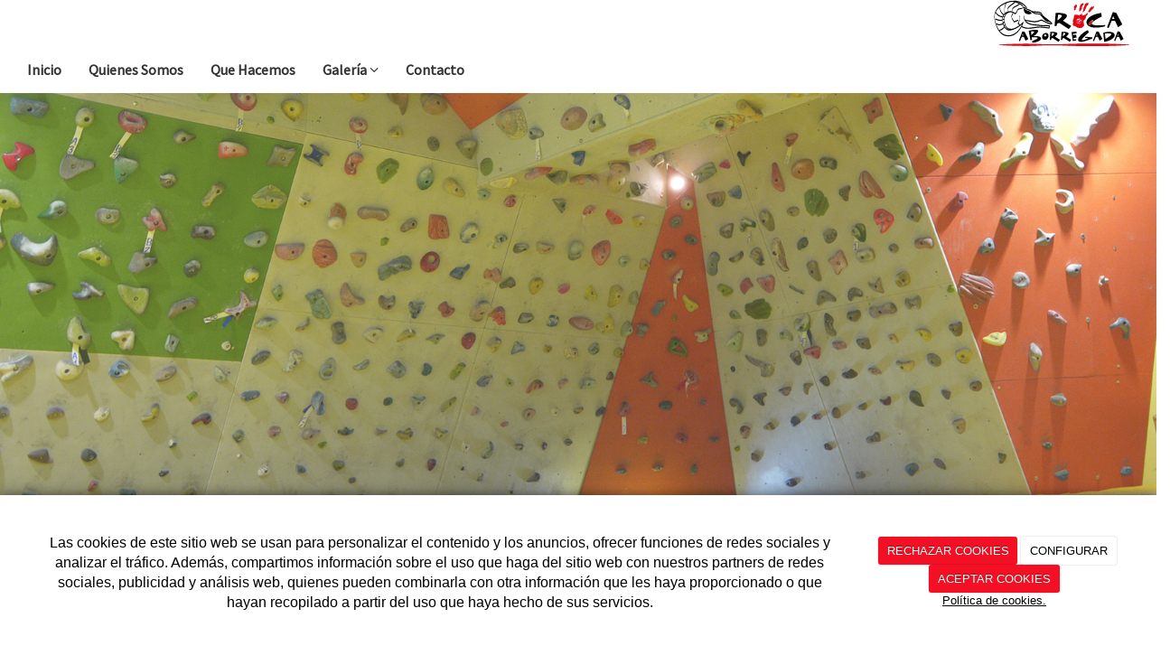

--- FILE ---
content_type: text/html; charset=utf-8
request_url: https://rocaaborregada.com/
body_size: 10080
content:



<!DOCTYPE html>
<html lang="es-ES" class="static detail-page contents fluid-layout fixed-nav ">
<head>
    <meta charset="utf-8" />

        <title>Roca Aborregada</title>

    <link href="/Modules/Orchard.DynamicForms/Styles/DynamicForms.min.css" rel="stylesheet" type="text/css" />
<link href="/Modules/Contrib.CookieCuttr/Styles/cookiecuttr.min.css" rel="stylesheet" type="text/css" />
<link href="/Themes/Dayvo.Bootstrap/Styles/site-default.min.css" rel="stylesheet" type="text/css" />
<link href="/Themes/Dayvo.Bootstrap/Styles/site.css" rel="stylesheet" type="text/css" />
<script src="/Modules/Orchard.Resources/scripts/jquery.min.js" type="text/javascript"></script>
<script src="/Modules/Orchard.Resources/scripts/jquery.cookie.min.js" type="text/javascript"></script>
<script src="/Modules/Contrib.CookieCuttr/scripts/jquery.cookiecuttr.min.js" type="text/javascript"></script>
<!--[if lt IE 9]>
<script src="/Core/Shapes/Scripts/html5.js" type="text/javascript"></script>
<![endif]-->
<meta content="Orchard" name="generator" />
<meta content="Roca Aborregada" name="title" />
<meta content="Roca Aborregada" name="description" />
<meta content="width=device-width, initial-scale=1.0" name="viewport" />
<meta content="IE=edge,chrome=1" http-equiv="X-UA-Compatible" />
<link href="/Media/rocaaborregada/ico/favicon.ico" rel="shortcut icon" type="image/x-icon" />
<link href="/Media/rocaaborregada/ico/favicon.ico" rel="apple-touch-icon" />
<meta property="twitter:card" content="summary" />
<meta property="og:title" content="Roca Aborregada" />
<meta property="twitter:title" content="Roca Aborregada" />
<meta name="keywords" content="Roca Aborregada" />
<meta property="og:description" content="Roca Aborregada" />
<meta property="twitter:description" content="Roca Aborregada" />
<meta property="og:url" content="https://rocaaborregada.com/" />
<meta property="og:locale" content="es-ES" />
<meta property="og:type" content="website" />
<link rel="canonical" href="https://rocaaborregada.com/" />
            <script src="https://www.google.com/recaptcha/api.js" async defer></script>

        <link href="/Modules/Dayvo.BootstrapCarousel/Styles/slider-imagen.min.css" rel="stylesheet" type="text/css" />



    <script type="text/javascript">
        (function (d) { d.className = "dyn" + d.className.substring(6, d.className.length); })(document.documentElement);
        window.applicationBaseUrl = "/";
    </script>



    <link href="/Media/rocaaborregada/css/estilo.css" type="text/css" rel="stylesheet">
    <style></style>

    


</head>

<body class="theme-Dayvo.Bootstrap" id="dayvocms-home">
    <div class=container-fluid>
        

<div id="layout-wrapper">
    <div class="navbar-wrapper">
        <div class="navbar navbar-inverse navbar-fixed-top">
            <div id="layout-navigation" class="group">
                <div class="zone zone-navigation">
<article class="widget-navigation widget-html-widget widget">
    

<div>

<div class="row">
<div class=" col-sm-12">
<p><img href="www.rocaaborregada.com" alt="Roca Aborregada" src="/Media/rocaaborregada/dayvo/imagenes/Logito2.png" style="float: right;" /></p>
</div></div>
</div>

</article>
<article class="widget-navigation widget-menu-widget widget">
    


<div class="navbar-header">
    <button class="navbar-toggle" type="button" data-toggle="collapse" data-target="#main-menu">
        <span class="icon-bar"></span>
        <span class="icon-bar"></span>
        <span class="icon-bar"></span>
    </button>
</div>
<div class="navbar-collapse collapse" id="main-menu">
    <ul class="nav navbar-nav menu menu-main-menu">
    

<li class="first"><a href="/" class="brand">Inicio</a></li>
    
    
<li class="first">

    <a href="/quienes-somos">Quienes Somos</a>
</li>
<li>

    <a href="/que-hacemos">Que Hacemos</a>
</li>
<li class="dropdown"><a class="dropdown-toggle" data-toggle="dropdown" href="#">Galer&#237;a <i class="fa fa-angle-down"></i></a>                <ul class="dropdown-menu">
                    
<li>

<a href="/galerias/imagenes">imagenes</a>
</li>
                </ul>
</li>
<li class="last">

    <a href="/contacto">Contacto</a>
</li>

        <li class="menuUserName">
            <a href="#" data-dismiss="modal" data-toggle="modal" data-target="#modal-login">Iniciar Sesi&#243;n</a>
        </li>

    </ul>

</div>


<input type="hidden" id="usersMustValidation" value="False" />
<input type="hidden" id="registrationMessage" value="Te has registrado correctamente" />
<input type="hidden" id="noFilledCaptchaMessage" value="Debes completar el recaptcha para continuar con el registro de usuario" />

<!--Alerts-->
<div class="alert alert-success" hidden></div>
<div class="alert alert-danger" hidden></div>

<!--Validation Messages-->
<input type="hidden" value="Campo requerido" id="requiredMessage" />
<input type="hidden" value="El formulario ha sido rellenado incorrectamente" id="invalidFormMessage" />
<input type="hidden" value="Mal formato de correo" id="badEmailMessage" />



</article></div>
            </div>
        </div>
    </div>



<div class="modal fade  d-flex centrar"
     id="modal-login" tabindex="-1" style="display: none;">
    <div class="modal-dialog text-center" role="document">
        <div class="modal-content rounded-12 p1">
            <button type="button" class="close" data-dismiss="modal"><span>×</span></button>
            <div class="modal-header pb0 mt1">


                <span class="fa fa-users css-color-2 fa-2x"></span>
                <p class="h2 css-color-2 mt0">Iniciar Sesión</p>
                <p class="small m0 css-color-gris-4">Compra rápido y revisar los detalles de tus compras.</p>


            </div>
                <div class="modal-body">
                    
                    <div class="container-login row p1">
                        <div id="authenticationContainer">
                            <div class="dynamic-form">
                                <div class="form_group position-relative row">

                                    <div class="col-md-12 form-field-element form-field-element-text-field form-field-element-nombre">
                                        <input type="text" id="userName" class="form_input" placeholder=" ">
                                        <label for="userName" class="form_label fw-400">Usuario</label>
                                    </div>
                                    <div class="col-md-12 form-field-element form-field-element-text-field form-field-element-nombre">
                                        <input type="password" id="logInPassword" class="form_input" placeholder=" ">
                                        <label for="logInPassword" class="form_label fw-400">Contraseña</label>
                                    </div>
                                    <div class="col-md-12 mb1">
                                        <button type="submit" id="authenticate" class="btn btn-primary mb1 w-100 p-small">Iniciar Sesión</button>
                                    </div>

                                </div>
                                <div class="login-recovery row">
                                    <div class="col-md-12 text-center">
                                        <div class=" d-flex gap-3 horizontal-repartido horizontal-centrado-xs small">

                                                <p class="m0"><a class="fw-600" href="#" data-dismiss="modal" data-toggle="modal" data-target="#modal-login-recovery">¿Has perdido tu contraseña?</a></p>
                                        </div>
                                    </div>
                                </div>

                            </div>
                        </div>
                    </div>
                    
                </div>

        </div>
    </div>
</div>


<div class="modal fade  d-flex centrar"
     id="modal-login-recovery"
     tabindex="-1"
     style="display: none">
    <div class="modal-dialog text-center" role="document">
        <div class="modal-content rounded-12 p1">
            <button type="button" class="close" data-dismiss="modal"><span>×</span></button>
            <div class="modal-header pb0 mt1">

                <span class="fa fa-unlock-alt css-color-2 fa-2x"></span>
                <p class="h2 css-color-2 mt0">Contraseña Olvidada</p>
                <p class="small m0 css-color-gris-4">Por favor, ingresa tu usuario o correo electrónico. Recibirás un link para crear una contraseña nueva por correo</p>
            </div>
            <div class="modal-body">

                <div id="form-user-lost-password">
                    <div class="container-lost-password" id="lostPasswordContainer">
                        <div class="dynamic-form">
                            <div class="row">
                                <form action="" id="lostPasswordForm">
                                    <div class="form_group position-relative">
                                        <div class="col-md-12 form-field-element form-field-element-text-field form-field-element-nombre">
                                            <input type="text" id="lostPasswordUserName" name="lostPasswordUserName" class="form_input" placeholder=" " required>
                                            <label for="lostPasswordUserName" class="form_label fw-400">Nombre de usuario o correo</label>
                                        </div>
                                    </div>
                                </form>
                                <div class="col-md-12">
                                    <button type="button" id="recoverPassword" class="btn btn-primary mb1 w-100 p-small">Enviar Solicitud</button>
                                </div>
                            </div>
                        </div>
                    </div>

                </div>


            </div>
        </div>
    </div>
</div>

<input type="hidden" id="recoverPasswordRequestMessage" value="Si su nombre de usuario o correo electrónico es correcto, le enviaremos un email con un enlace para restablecer su contraseña."/>
<input type="hidden" id="recoverPasswordRequestFailedMessage" value="Ha ocurrido un error recuperando la contraseña" /><div id="layout-main-container">
    <div id="layout-main" class="group">
        <div id="layout-content" class="group">
                            <div id="before-content">
                    <div class="zone zone-before-content">
<article class="widget-before-content widget-carousel-slider-widget widget">
    

<div id="SliderPortada" class="CarouselImagen carousel slide carousel-fade">
    <!-- Indicators -->
    <ol class="carousel-indicators">
            <li data-target="#SliderPortada" data-slide-to="0"
                  class="active"
>
            </li>
            <li data-target="#SliderPortada" data-slide-to="1"
                >
            </li>
            <li data-target="#SliderPortada" data-slide-to="2"
                >
            </li>
    </ol>
    <div class="carousel-inner">
            <div class="item active slide1">


                <a href="#"><img alt="" class="img-responsive" src="/Media/rocaaborregada/dayvo/imagenes/SP1.jpg" title="SP1" /></a>
                <div class="header-text hidden-xs">
                    <div class="col-md-12 text-center">
                                            </div>
                </div>
            </div>
            <div class="item slide2">


                <a href="#"><img alt="" class="img-responsive" src="/Media/rocaaborregada/dayvo/imagenes/SP2.jpg" title="SP2" /></a>
                <div class="header-text hidden-xs">
                    <div class="col-md-12 text-center">
                                            </div>
                </div>
            </div>
            <div class="item slide3">


                <a href="#"><img alt="" class="img-responsive" src="/Media/rocaaborregada/dayvo/imagenes/SP3.jpg" title="SP3" /></a>
                <div class="header-text hidden-xs">
                    <div class="col-md-12 text-center">
                                            </div>
                </div>
            </div>
    </div>
    <!-- Controls -->
    <a class="left carousel-control" href="#SliderPortada" data-slide="prev">
        <span class="glyphicon glyphicon-chevron-left"></span>
    </a>
    <a class="right carousel-control" href="#SliderPortada" data-slide="next">
        <span class="glyphicon glyphicon-chevron-right"></span>
    </a>
</div>


</article></div>
                </div>
                            <div id="content" class="group">
                    <div class="zone zone-content">

<article class="page content-item">
    <header>
        


    </header>
    

<div class="descriiii">

<div class="row">
<div class=" col-sm-5 border">
<div class="col-md-12 text-center">
<h2>Roca Aborregada</h2>
<p>Roca Aborregada es un t&eacute;rmino que se utiliza en glaciolog&iacute;a para definir un tipo de roca labrada por los hielos glaciares. La parte que se orienta hacia el origen del glaciar est&aacute; redondeada, mientras que la inversa es m&aacute;s angulosa; la planta presenta forma de &oacute;valo. En muchas ocasiones estas rocas son elegidas por los escaladores para practicar Boulder.</p>
</div>
</div>
<div class=" col-sm-7">
<p><img width="930" height="596" alt="" src="/Media/rocaaborregada/dayvo/imagenes/Port.jpg" /></p>
</div></div>
</div>
<div class="gira hidden">

<div class="row">
<div class=" col-sm-12">
<div class="col-md-12 text-center"><a href="#" class="btn btn-success">Visitar Tienda</a></div>
</div></div>
</div>
<div class="dudas">

<div class="row">
<div class=" col-sm-4"></div>
<div class=" col-sm-4">
<h1 style="text-align: center;">&iexcl;Solicita presupuesto!</h1>


<div class="dynamic-form">
<form action="/Orchard.DynamicForms/Form/Submit" method="POST" enctype="multipart/form-data">
    <div class="validation-summary-valid" data-valmsg-summary="true"><ul><li style="display:none"></li>
</ul></div>
<div class="form-field-element form-field-element-text-field form-field-element-nombre">
    

    <label for="">Nombre</label>
<input class="text" data-val="true" data-val-length="Nombre debe tener entre 3 y 50 caracteres de longitud." data-val-length-max="50" data-val-length-min="3" data-val-required="Nombre es un campo obligatorio." name="Nombre" placeholder="" type="text" value="" />
<span class="field-validation-valid" data-valmsg-for="Nombre" data-valmsg-replace="true"></span>
</div>
<div class="form-field-element form-field-element-email-field form-field-element-email">
    

    <label for="">Email</label>
<input class="text" data-val="true" data-val-regex="Email no es un correo válido." data-val-regex-pattern="^[a-zA-Z0-9.!#$%&amp;&#39;*+\/=?^_`{|}~-]+@[a-zA-Z0-9](?:[a-zA-Z0-9-]{0,61}[a-zA-Z0-9])?(?:\.[a-zA-Z0-9](?:[a-zA-Z0-9-]{0,61}[a-zA-Z0-9])?)*$" data-val-required="Email es un campo obligatorio." name="Email" type="email" value="" />
<span class="field-validation-valid" data-valmsg-for="Email" data-valmsg-replace="true"></span>
</div>
<div class="form-field-element form-field-element-text-area form-field-element-mensaje">
    
    <label for="">Mensaje</label>

<textarea class="text" data-val="true" data-val-length="Mensaje debe tener entre 5 y 500 caracteres de longitud." data-val-length-max="500" data-val-length-min="5" data-val-required="Mensaje es un campo obligatorio." name="Mensaje" placeholder=""></textarea>
<span class="field-validation-valid" data-valmsg-for="Mensaje" data-valmsg-replace="true"></span>
</div>
<div class="form-field-element form-field-element-check-box form-field-element-acepto-terminos">
    
    <label>
        <input data-val="true" data-val-mandatory="AceptoTerminos es un campo obligatorio." name="AceptoTerminos" type="checkbox" value="Yes" />
        Si haces click aquí aceptas el aviso legal y la política de privacidad.
    </label>
<span class="field-validation-valid" data-valmsg-for="AceptoTerminos" data-valmsg-replace="true"></span>
</div>
<div class="form-field-element form-field-element-re-captcha">
    
<div>    <script src='https://www.google.com/recaptcha/api.js' async defer></script>
    <fieldset>
        <div class="g-recaptcha" data-sitekey="6LdPcqMUAAAAAFuZyp9ASFg2svT2jSYAJzstvn0y"></div>
        <noscript>
            <div style="width: 302px; height: 352px;">
                <div style="width: 302px; height: 352px; position: relative;">
                    <div style="width: 302px; height: 352px; position: absolute;">
                        <iframe src="https://www.google.com/recaptcha/api/fallback?k=6LdPcqMUAAAAAFuZyp9ASFg2svT2jSYAJzstvn0y"
                                frameborder="0" scrolling="no"
                                style="width: 302px; height:352px; border-style: none;">
                        </iframe>
                    </div>
                    <div style="width: 250px; height: 80px; position: absolute; border-style: none;
                                bottom: 21px; left: 25px; margin: 0px; padding: 0px; right: 25px;">
                        <textarea id="g-recaptcha-response" name="g-recaptcha-response"
                                  class="g-recaptcha-response"
                                  style="width: 250px; height: 80px; min-height: 80px; border: 1px solid #c1c1c1;
                                         margin: 0px; padding: 0px; resize: none;" value="">
                        </textarea>
                    </div>
                </div>
            </div>
        </noscript>
    </fieldset>
</div>
</div>
<div class="form-field-element form-field-element-honey-box">
    


<input autocomplete="off" data-val="true" data-val-forbidden="You have used a forbidden field." name="" style="display:none;" type="text" value="" />


</div>
<div class="form-field-element form-field-element-ip-address-field form-field-element-i-p-address">
    <!--IP Address Field Element-->
</div>
<div class="form-field-element form-field-element-button">
    
<button name="" type="submit">Enviar</button>

</div>
    <input type="hidden" name="formName" value="Dudas" />
    <input type="hidden" name="contentId" value="37" />
    <input name="__RequestVerificationToken" type="hidden" value="Jwkomi8IUaE1CCVfFfcuVvllxVhY1vbfQIKQDJM-YcLLN-BSrsyNbZ3xwPwjDfx-Kz5YsT-D18KXdFLU0o9jrtqdKjn0LTbYD9iaDiesKLg1" />
</form>
</div></div>
<div class=" col-sm-4"></div></div>
</div>
<div class="descriiii">

<div class="row">
<div class=" col-sm-3 border">
<fieldset>
<h2>Datos de Contacto</h2>
<p>Fernando Juan Gómez DIiéguez<br /> 620 64 61 77<br /> <a href="mailto:info@rocaaborregada.com">info@rocaaborregada.com</a><br />C/ La Encina, 12<br />Bermuy De Porreros<br />40190 - Segovia</p>
</fieldset>
</div>
<div class=" col-sm-9">
<div class="grises"><fieldset>
<p><div class="flx-container"><iframe src="https://www.google.com/maps/embed?pb=!1m18!1m12!1m3!1d3011.2475348477296!2d-4.118243610215529!3d40.99795497203007!2m3!1f0!2f0!3f0!3m2!1i1024!2i768!4f13.1!3m3!1m2!1s0xd4139051c6ddb01%3A0x6941b16ce958bddf!2sCalle+de+la+Encina%2C+12%2C+40190+Bernuy+de+Porreros%2C+Segovia!5e0!3m2!1ses!2ses!4v1493303085634" width="600" height="500" frameborder="0" style="border:0" allowfullscreen></iframe></div></p>
</fieldset>
</div></div></div>
</div>

</article></div>
                </div>
                            <div id="after-content">
                    <div class="zone zone-after-content">
<article class="widget-after-content widget-carousel-slider-widget widget">
    
</article></div>
                </div>
        </div>
    </div>
</div>
</div>
    <div id="layout-footer" class="group">
        <footer id="footer">
                            <div id="footer-sig" class="group">
                    <div class="zone zone-footer">
<article class="widget-Contacto widget-footer widget-html-widget widget">
    

<div class="contacto">

<div class="row">
<div class=" col-sm-12">
<fieldset>
<div style="text-align: center;">&nbsp; &nbsp;</div>
<div style="text-align: center;"><a href="mailto:info@rocaaborregada.com">info@rocaaborregada.com</a>&nbsp;| 620 64 61 77</div>
</fieldset>
</div></div>
</div>

</article>
<article class="widget-Cookies widget-footer widget-cookiecuttr-widget widget">
    


<div class="modal fade" id="cookie-config" role="dialog" aria-labelledby="cookieConfig" aria-hidden="true">
    <div class="modal-dialog">
        <div class="modal-content">
            <div class="modal-header">
                <a class="close" data-dismiss="modal">&times</a>
                <p class="h3">Para que propósito se utiliza mi información y quién la utiliza</p>
            </div>
            <div class="modal-body">
                <div>
                    <p>
                        Éste sitio utiliza cookies propias y de otras entidades para acceder y utilizar su información para los propósitos descritos abajo. Si no está de acuerdo con ninguno de estos propósitos, puede personalizarlas mas abajo.
                    </p>
                </div>
                <div style="margin-bottom:25px">
                    <span>Permite el uso de cookies para lo siguiente</span>
                </div>
                <div class="container-fluid">
                        <div class="row">
                            <div class="col-sm-8 cookie-info">
                                <strong class="cookie-title">Necesarias<span class="fa fa-chevron-circle-down cookie-icon" style="margin-bottom:15px"></span></strong>
                                <div class="cookie-description">
                                    <span>
                                        Estas cookies son esenciales para poder navegar en el sitio y utilizar sus caracter&#237;sticas, como acceder a zonas seguras del sitio. Cookies que permiten que tiendas web mantengan productos en el carrito mientras hace las compras son un ejemplo de cookies necesarias. Estas cookies en general se originan en el mismo sitio.
                                    </span>
                                </div>
                            </div>
                            <div class="col-sm-4">
                            </div>
                        </div>
                        <div class="row">
                            <div class="col-sm-8 cookie-info">
                                <strong class="cookie-title">Preferencias<span class="fa fa-chevron-circle-down cookie-icon" style=""></span></strong>
                                <div class="cookie-description">
                                    <span>
                                        Estas cookies permiten al sitio recordar las elecciones que ha hecho en el pasado, como el idioma de preferencia, para que regi&#243;n le gustar&#237;a obtener el reporte del clima, o su nombre de usuario y contrase&#241;a para ingresar autom&#225;ticamente.
                                    </span>
                                </div>
                            </div>
                            <div class="col-sm-4">
                                    <input type="radio" name="radio-2" id="accept-2" class="accept-radio custom-radio" />
                                    <label for="accept-2" class="radio-label accept-cookie" data-value="pre">Aceptar</label>
                                    <input type="radio" name="radio-2" id="decline-2" class="decline-radio custom-radio" />
                                    <label for="decline-2" class="radio-label decline-cookie" data-value="pre">Rechazar</label>
                            </div>
                        </div>
                        <div class="row">
                            <div class="col-sm-8 cookie-info">
                                <strong class="cookie-title">Estad&#237;sticas<span class="fa fa-chevron-circle-down cookie-icon" style=""></span></strong>
                                <div class="cookie-description">
                                    <span>
                                        Estas cookies recolectan informaci&#243;n de como se usa el sitio, como las p&#225;ginas que visita y cuales enlaces se acceden. Esta informaci&#243;n no puede ser usada para identificarlo. Todos los datos son agregados y, por lo tanto, an&#243;nimos. Su &#250;nico prop&#243;sito es mejorar la funcionalidad del sitio. Estas incluyen cookies de servicios de anal&#237;ticas de terceros.
                                    </span>
                                </div>
                            </div>
                            <div class="col-sm-4">
                                    <input type="radio" name="radio-3" id="accept-3" class="accept-radio custom-radio" />
                                    <label for="accept-3" class="radio-label accept-cookie" data-value="sta">Aceptar</label>
                                    <input type="radio" name="radio-3" id="decline-3" class="decline-radio custom-radio" />
                                    <label for="decline-3" class="radio-label decline-cookie" data-value="sta">Rechazar</label>
                            </div>
                        </div>
                        <div class="row">
                            <div class="col-sm-8 cookie-info">
                                <strong class="cookie-title">Marketing<span class="fa fa-chevron-circle-down cookie-icon" style=""></span></strong>
                                <div class="cookie-description">
                                    <span>
                                        Estas cookies hacen seguimiento de su actividad en internet para ayudar a los anunciantes entregar publicidad m&#225;s relevante o para limitar cuantas veces ve una publicidad. Estas cookies pueden compartir informaci&#243;n con otras organizaciones o anunciantes. Estas cookies son persistentes y casi siempre provienen de terceros.
                                    </span>
                                </div>
                            </div>
                            <div class="col-sm-4">
                                    <input type="radio" name="radio-4" id="accept-4" class="accept-radio custom-radio" />
                                    <label for="accept-4" class="radio-label accept-cookie" data-value="mar">Aceptar</label>
                                    <input type="radio" name="radio-4" id="decline-4" class="decline-radio custom-radio" />
                                    <label for="decline-4" class="radio-label decline-cookie" data-value="mar">Rechazar</label>
                            </div>
                        </div>
                </div>
            </div>
            <div class="modal-footer">
                <div class="normal-buttons">
                    <button type="button" id="decline-all">Rechazar todos</button>
                    <button type="button" id="accept-all">Aceptar todos</button>
                </div>
                <div class="save-section hidden">
                    <span id="save-warning">Establezca todas sus preferencias antes de guardar</span>
                    <button type="button" id="save-config" disabled>Guardar</button>
                </div>
            </div>
        </div>
    </div>
</div>


</article>






<div class="credits">
    Fernando Juan G&#243;mez DIi&#233;guez
    <span class="copyright"> 2026</span> |
    <span>
        <a href="https://rocaaborregada.com/condiciones-de-la-lopd" ;>Aviso Legal y Política de Privacidad</a> |
        <a href="https://rocaaborregada.com/politica-de-cookies">Política de cookies</a>

    </span>
</div>
</div>
                </div>
        </footer>
    </div>
<div id="toTop">
    <div style="font-size: xx-large;"><i class="fa fa-chevron-up"></i></div>
</div>
    </div>
    <script src="/Modules/Orchard.DynamicForms/scripts/Lib.min.js" type="text/javascript"></script>
<script src="/Modules/Dayvo.OrchardClientUI/Scripts/Authentication/authentication.min.js" type="text/javascript"></script>
<script src="/Modules/Dayvo.ExternalAuthentication/Scripts/facebook-auth.min.js" type="text/javascript"></script>
<script src="/Modules/Orchard.Resources/scripts/bootstrap.min.js" type="text/javascript"></script>
<script src="/Themes/Dayvo.Bootstrap/scripts/hover-dropdown.js" type="text/javascript"></script>
<script src="/Themes/Dayvo.Bootstrap/scripts/validationEngine/jquery.validationEngine-en.js" type="text/javascript"></script>
<script src="/Themes/Dayvo.Bootstrap/scripts/validationEngine/jquery.validationEngine.js" type="text/javascript"></script>
<script src="/Themes/Dayvo.Bootstrap/scripts/custom.js" type="text/javascript"></script>

    <script type="text/javascript">
        //<![CDATA[
        $(function () {
            $('#SliderPortada').carousel({
                interval: 3500
                });
        });
    </script>

    <script type="text/javascript">
        $(document).ready(function () {
            var cookiesettings = {};
            cookiesettings.cookieAnalytics = true;
            if (cookiesettings.cookieAnalytics) {
                if ('Las cookies de este sitio web se usan para personalizar el contenido y los anuncios, ofrecer funciones de redes sociales y analizar el tr&#225;fico. Adem&#225;s, compartimos informaci&#243;n sobre el uso que haga del sitio web con nuestros partners de redes sociales, publicidad y an&#225;lisis web, quienes pueden combinarla con otra informaci&#243;n que les haya proporcionado o que hayan recopilado a partir del uso que haya hecho de sus servicios.'.length > 0)
                    cookiesettings.cookieAnalyticsMessage = 'Las cookies de este sitio web se usan para personalizar el contenido y los anuncios, ofrecer funciones de redes sociales y analizar el tr&#225;fico. Adem&#225;s, compartimos informaci&#243;n sobre el uso que haga del sitio web con nuestros partners de redes sociales, publicidad y an&#225;lisis web, quienes pueden combinarla con otra informaci&#243;n que les haya proporcionado o que hayan recopilado a partir del uso que haya hecho de sus servicios.';
                if ('Pol&#237;tica de cookies.'.length > 0)
                    cookiesettings.cookieWhatAreLinkText = 'Pol&#237;tica de cookies.';
                if ('/politica-de-cookies'.length > 0)
                    cookiesettings.cookieWhatAreTheyLink = 'https://rocaaborregada.com'+''+'/politica-de-cookies';
            }
            else {
                if ('We use cookies on this website, you can &lt;a href=&quot;{{cookiePolicyLink}}&quot; title=&quot;read about our cookies&quot;&gt;read about them here&lt;/a&gt;. To use the website as intended please...'.length > 0)
                    cookiesettings.cookieMessage = 'We use cookies on this website, you can <a href="{{cookiePolicyLink}}" title="read about our cookies">read about them here</a>. To use the website as intended please...';
                if (''.length > 0)
                    cookiesettings.cookiePolicyLink = '';
            }
            // positioning
            cookiesettings.cookieNotificationLocationBottom = true;
            cookiesettings.cookieDiscreetReset = true;
            if ('topleft'.length > 0)
                cookiesettings.cookieDiscreetPosition = 'topleft';

            // buttons
            cookiesettings.cookieAcceptButton = true;
            if ('ACEPTAR COOKIES'.length > 0)
                cookiesettings.cookieAcceptButtonText = 'ACEPTAR COOKIES';

            cookiesettings.cookieDeclineButton = true;
            if ('RECHAZAR COOKIES'.length > 0)
                cookiesettings.cookieDeclineButtonText = 'RECHAZAR COOKIES';

            cookiesettings.cookieResetButton = true;
            if ('Reset cookies'.length > 0)
                cookiesettings.cookieResetButtonText = 'Reset cookies';

            cookiesettings.cookieConfigButton = true;
            if ('CONFIGURAR'.length > 0)
                cookiesettings.cookieConfigButtonText = 'CONFIGURAR';

            $.cookieCuttr(cookiesettings);

            let titles = document.querySelectorAll('.cookie-title');
            for (let i = 0; i < titles.length; i++) {
                titles[i].addEventListener('click', toggleVisible);
            }

            //let chevrons = document.querySelectorAll('.cookie-title span');
            //for (let i = 0; i < chevrons.length; i++) {
            //    chevrons[i].addEventListener('click', function (e) {
            //        e.stopPropagation();
            //    });
            //}
        });

        function toggleVisible(e) {
            if (e.target.nextElementSibling) {
                e.target.nextElementSibling.classList.toggle('active');
            }
            else {
                e.target.parentElement.nextElementSibling.classList.toggle('active');
            }

            if (e.target.tagName != 'SPAN') {
                e.target.firstElementChild.classList.toggle('fa-chevron-circle-down');
                e.target.firstElementChild.classList.toggle('fa-chevron-circle-up');
            }
            else if (e.target.tagName == 'SPAN') {
                e.target.classList.toggle('fa-chevron-circle-down');
                e.target.classList.toggle('fa-chevron-circle-up');
            }
            e.stopPropagation();
        }
    </script>


    <script type='text/javascript'>
//<![CDATA[
$(window).scroll(function () {
    if ($(this).scrollTop() != 0) {
        $("#layout-navigation").addClass("sombra");
    } else {
        $("#layout-navigation").removeClass("sombra");
    }
});
//]]>
</script>
</body>
</html>


--- FILE ---
content_type: text/html; charset=utf-8
request_url: https://www.google.com/recaptcha/api2/anchor?ar=1&k=6LdPcqMUAAAAAFuZyp9ASFg2svT2jSYAJzstvn0y&co=aHR0cHM6Ly9yb2NhYWJvcnJlZ2FkYS5jb206NDQz&hl=en&v=PoyoqOPhxBO7pBk68S4YbpHZ&size=normal&anchor-ms=20000&execute-ms=30000&cb=l5arvt2fblf3
body_size: 49523
content:
<!DOCTYPE HTML><html dir="ltr" lang="en"><head><meta http-equiv="Content-Type" content="text/html; charset=UTF-8">
<meta http-equiv="X-UA-Compatible" content="IE=edge">
<title>reCAPTCHA</title>
<style type="text/css">
/* cyrillic-ext */
@font-face {
  font-family: 'Roboto';
  font-style: normal;
  font-weight: 400;
  font-stretch: 100%;
  src: url(//fonts.gstatic.com/s/roboto/v48/KFO7CnqEu92Fr1ME7kSn66aGLdTylUAMa3GUBHMdazTgWw.woff2) format('woff2');
  unicode-range: U+0460-052F, U+1C80-1C8A, U+20B4, U+2DE0-2DFF, U+A640-A69F, U+FE2E-FE2F;
}
/* cyrillic */
@font-face {
  font-family: 'Roboto';
  font-style: normal;
  font-weight: 400;
  font-stretch: 100%;
  src: url(//fonts.gstatic.com/s/roboto/v48/KFO7CnqEu92Fr1ME7kSn66aGLdTylUAMa3iUBHMdazTgWw.woff2) format('woff2');
  unicode-range: U+0301, U+0400-045F, U+0490-0491, U+04B0-04B1, U+2116;
}
/* greek-ext */
@font-face {
  font-family: 'Roboto';
  font-style: normal;
  font-weight: 400;
  font-stretch: 100%;
  src: url(//fonts.gstatic.com/s/roboto/v48/KFO7CnqEu92Fr1ME7kSn66aGLdTylUAMa3CUBHMdazTgWw.woff2) format('woff2');
  unicode-range: U+1F00-1FFF;
}
/* greek */
@font-face {
  font-family: 'Roboto';
  font-style: normal;
  font-weight: 400;
  font-stretch: 100%;
  src: url(//fonts.gstatic.com/s/roboto/v48/KFO7CnqEu92Fr1ME7kSn66aGLdTylUAMa3-UBHMdazTgWw.woff2) format('woff2');
  unicode-range: U+0370-0377, U+037A-037F, U+0384-038A, U+038C, U+038E-03A1, U+03A3-03FF;
}
/* math */
@font-face {
  font-family: 'Roboto';
  font-style: normal;
  font-weight: 400;
  font-stretch: 100%;
  src: url(//fonts.gstatic.com/s/roboto/v48/KFO7CnqEu92Fr1ME7kSn66aGLdTylUAMawCUBHMdazTgWw.woff2) format('woff2');
  unicode-range: U+0302-0303, U+0305, U+0307-0308, U+0310, U+0312, U+0315, U+031A, U+0326-0327, U+032C, U+032F-0330, U+0332-0333, U+0338, U+033A, U+0346, U+034D, U+0391-03A1, U+03A3-03A9, U+03B1-03C9, U+03D1, U+03D5-03D6, U+03F0-03F1, U+03F4-03F5, U+2016-2017, U+2034-2038, U+203C, U+2040, U+2043, U+2047, U+2050, U+2057, U+205F, U+2070-2071, U+2074-208E, U+2090-209C, U+20D0-20DC, U+20E1, U+20E5-20EF, U+2100-2112, U+2114-2115, U+2117-2121, U+2123-214F, U+2190, U+2192, U+2194-21AE, U+21B0-21E5, U+21F1-21F2, U+21F4-2211, U+2213-2214, U+2216-22FF, U+2308-230B, U+2310, U+2319, U+231C-2321, U+2336-237A, U+237C, U+2395, U+239B-23B7, U+23D0, U+23DC-23E1, U+2474-2475, U+25AF, U+25B3, U+25B7, U+25BD, U+25C1, U+25CA, U+25CC, U+25FB, U+266D-266F, U+27C0-27FF, U+2900-2AFF, U+2B0E-2B11, U+2B30-2B4C, U+2BFE, U+3030, U+FF5B, U+FF5D, U+1D400-1D7FF, U+1EE00-1EEFF;
}
/* symbols */
@font-face {
  font-family: 'Roboto';
  font-style: normal;
  font-weight: 400;
  font-stretch: 100%;
  src: url(//fonts.gstatic.com/s/roboto/v48/KFO7CnqEu92Fr1ME7kSn66aGLdTylUAMaxKUBHMdazTgWw.woff2) format('woff2');
  unicode-range: U+0001-000C, U+000E-001F, U+007F-009F, U+20DD-20E0, U+20E2-20E4, U+2150-218F, U+2190, U+2192, U+2194-2199, U+21AF, U+21E6-21F0, U+21F3, U+2218-2219, U+2299, U+22C4-22C6, U+2300-243F, U+2440-244A, U+2460-24FF, U+25A0-27BF, U+2800-28FF, U+2921-2922, U+2981, U+29BF, U+29EB, U+2B00-2BFF, U+4DC0-4DFF, U+FFF9-FFFB, U+10140-1018E, U+10190-1019C, U+101A0, U+101D0-101FD, U+102E0-102FB, U+10E60-10E7E, U+1D2C0-1D2D3, U+1D2E0-1D37F, U+1F000-1F0FF, U+1F100-1F1AD, U+1F1E6-1F1FF, U+1F30D-1F30F, U+1F315, U+1F31C, U+1F31E, U+1F320-1F32C, U+1F336, U+1F378, U+1F37D, U+1F382, U+1F393-1F39F, U+1F3A7-1F3A8, U+1F3AC-1F3AF, U+1F3C2, U+1F3C4-1F3C6, U+1F3CA-1F3CE, U+1F3D4-1F3E0, U+1F3ED, U+1F3F1-1F3F3, U+1F3F5-1F3F7, U+1F408, U+1F415, U+1F41F, U+1F426, U+1F43F, U+1F441-1F442, U+1F444, U+1F446-1F449, U+1F44C-1F44E, U+1F453, U+1F46A, U+1F47D, U+1F4A3, U+1F4B0, U+1F4B3, U+1F4B9, U+1F4BB, U+1F4BF, U+1F4C8-1F4CB, U+1F4D6, U+1F4DA, U+1F4DF, U+1F4E3-1F4E6, U+1F4EA-1F4ED, U+1F4F7, U+1F4F9-1F4FB, U+1F4FD-1F4FE, U+1F503, U+1F507-1F50B, U+1F50D, U+1F512-1F513, U+1F53E-1F54A, U+1F54F-1F5FA, U+1F610, U+1F650-1F67F, U+1F687, U+1F68D, U+1F691, U+1F694, U+1F698, U+1F6AD, U+1F6B2, U+1F6B9-1F6BA, U+1F6BC, U+1F6C6-1F6CF, U+1F6D3-1F6D7, U+1F6E0-1F6EA, U+1F6F0-1F6F3, U+1F6F7-1F6FC, U+1F700-1F7FF, U+1F800-1F80B, U+1F810-1F847, U+1F850-1F859, U+1F860-1F887, U+1F890-1F8AD, U+1F8B0-1F8BB, U+1F8C0-1F8C1, U+1F900-1F90B, U+1F93B, U+1F946, U+1F984, U+1F996, U+1F9E9, U+1FA00-1FA6F, U+1FA70-1FA7C, U+1FA80-1FA89, U+1FA8F-1FAC6, U+1FACE-1FADC, U+1FADF-1FAE9, U+1FAF0-1FAF8, U+1FB00-1FBFF;
}
/* vietnamese */
@font-face {
  font-family: 'Roboto';
  font-style: normal;
  font-weight: 400;
  font-stretch: 100%;
  src: url(//fonts.gstatic.com/s/roboto/v48/KFO7CnqEu92Fr1ME7kSn66aGLdTylUAMa3OUBHMdazTgWw.woff2) format('woff2');
  unicode-range: U+0102-0103, U+0110-0111, U+0128-0129, U+0168-0169, U+01A0-01A1, U+01AF-01B0, U+0300-0301, U+0303-0304, U+0308-0309, U+0323, U+0329, U+1EA0-1EF9, U+20AB;
}
/* latin-ext */
@font-face {
  font-family: 'Roboto';
  font-style: normal;
  font-weight: 400;
  font-stretch: 100%;
  src: url(//fonts.gstatic.com/s/roboto/v48/KFO7CnqEu92Fr1ME7kSn66aGLdTylUAMa3KUBHMdazTgWw.woff2) format('woff2');
  unicode-range: U+0100-02BA, U+02BD-02C5, U+02C7-02CC, U+02CE-02D7, U+02DD-02FF, U+0304, U+0308, U+0329, U+1D00-1DBF, U+1E00-1E9F, U+1EF2-1EFF, U+2020, U+20A0-20AB, U+20AD-20C0, U+2113, U+2C60-2C7F, U+A720-A7FF;
}
/* latin */
@font-face {
  font-family: 'Roboto';
  font-style: normal;
  font-weight: 400;
  font-stretch: 100%;
  src: url(//fonts.gstatic.com/s/roboto/v48/KFO7CnqEu92Fr1ME7kSn66aGLdTylUAMa3yUBHMdazQ.woff2) format('woff2');
  unicode-range: U+0000-00FF, U+0131, U+0152-0153, U+02BB-02BC, U+02C6, U+02DA, U+02DC, U+0304, U+0308, U+0329, U+2000-206F, U+20AC, U+2122, U+2191, U+2193, U+2212, U+2215, U+FEFF, U+FFFD;
}
/* cyrillic-ext */
@font-face {
  font-family: 'Roboto';
  font-style: normal;
  font-weight: 500;
  font-stretch: 100%;
  src: url(//fonts.gstatic.com/s/roboto/v48/KFO7CnqEu92Fr1ME7kSn66aGLdTylUAMa3GUBHMdazTgWw.woff2) format('woff2');
  unicode-range: U+0460-052F, U+1C80-1C8A, U+20B4, U+2DE0-2DFF, U+A640-A69F, U+FE2E-FE2F;
}
/* cyrillic */
@font-face {
  font-family: 'Roboto';
  font-style: normal;
  font-weight: 500;
  font-stretch: 100%;
  src: url(//fonts.gstatic.com/s/roboto/v48/KFO7CnqEu92Fr1ME7kSn66aGLdTylUAMa3iUBHMdazTgWw.woff2) format('woff2');
  unicode-range: U+0301, U+0400-045F, U+0490-0491, U+04B0-04B1, U+2116;
}
/* greek-ext */
@font-face {
  font-family: 'Roboto';
  font-style: normal;
  font-weight: 500;
  font-stretch: 100%;
  src: url(//fonts.gstatic.com/s/roboto/v48/KFO7CnqEu92Fr1ME7kSn66aGLdTylUAMa3CUBHMdazTgWw.woff2) format('woff2');
  unicode-range: U+1F00-1FFF;
}
/* greek */
@font-face {
  font-family: 'Roboto';
  font-style: normal;
  font-weight: 500;
  font-stretch: 100%;
  src: url(//fonts.gstatic.com/s/roboto/v48/KFO7CnqEu92Fr1ME7kSn66aGLdTylUAMa3-UBHMdazTgWw.woff2) format('woff2');
  unicode-range: U+0370-0377, U+037A-037F, U+0384-038A, U+038C, U+038E-03A1, U+03A3-03FF;
}
/* math */
@font-face {
  font-family: 'Roboto';
  font-style: normal;
  font-weight: 500;
  font-stretch: 100%;
  src: url(//fonts.gstatic.com/s/roboto/v48/KFO7CnqEu92Fr1ME7kSn66aGLdTylUAMawCUBHMdazTgWw.woff2) format('woff2');
  unicode-range: U+0302-0303, U+0305, U+0307-0308, U+0310, U+0312, U+0315, U+031A, U+0326-0327, U+032C, U+032F-0330, U+0332-0333, U+0338, U+033A, U+0346, U+034D, U+0391-03A1, U+03A3-03A9, U+03B1-03C9, U+03D1, U+03D5-03D6, U+03F0-03F1, U+03F4-03F5, U+2016-2017, U+2034-2038, U+203C, U+2040, U+2043, U+2047, U+2050, U+2057, U+205F, U+2070-2071, U+2074-208E, U+2090-209C, U+20D0-20DC, U+20E1, U+20E5-20EF, U+2100-2112, U+2114-2115, U+2117-2121, U+2123-214F, U+2190, U+2192, U+2194-21AE, U+21B0-21E5, U+21F1-21F2, U+21F4-2211, U+2213-2214, U+2216-22FF, U+2308-230B, U+2310, U+2319, U+231C-2321, U+2336-237A, U+237C, U+2395, U+239B-23B7, U+23D0, U+23DC-23E1, U+2474-2475, U+25AF, U+25B3, U+25B7, U+25BD, U+25C1, U+25CA, U+25CC, U+25FB, U+266D-266F, U+27C0-27FF, U+2900-2AFF, U+2B0E-2B11, U+2B30-2B4C, U+2BFE, U+3030, U+FF5B, U+FF5D, U+1D400-1D7FF, U+1EE00-1EEFF;
}
/* symbols */
@font-face {
  font-family: 'Roboto';
  font-style: normal;
  font-weight: 500;
  font-stretch: 100%;
  src: url(//fonts.gstatic.com/s/roboto/v48/KFO7CnqEu92Fr1ME7kSn66aGLdTylUAMaxKUBHMdazTgWw.woff2) format('woff2');
  unicode-range: U+0001-000C, U+000E-001F, U+007F-009F, U+20DD-20E0, U+20E2-20E4, U+2150-218F, U+2190, U+2192, U+2194-2199, U+21AF, U+21E6-21F0, U+21F3, U+2218-2219, U+2299, U+22C4-22C6, U+2300-243F, U+2440-244A, U+2460-24FF, U+25A0-27BF, U+2800-28FF, U+2921-2922, U+2981, U+29BF, U+29EB, U+2B00-2BFF, U+4DC0-4DFF, U+FFF9-FFFB, U+10140-1018E, U+10190-1019C, U+101A0, U+101D0-101FD, U+102E0-102FB, U+10E60-10E7E, U+1D2C0-1D2D3, U+1D2E0-1D37F, U+1F000-1F0FF, U+1F100-1F1AD, U+1F1E6-1F1FF, U+1F30D-1F30F, U+1F315, U+1F31C, U+1F31E, U+1F320-1F32C, U+1F336, U+1F378, U+1F37D, U+1F382, U+1F393-1F39F, U+1F3A7-1F3A8, U+1F3AC-1F3AF, U+1F3C2, U+1F3C4-1F3C6, U+1F3CA-1F3CE, U+1F3D4-1F3E0, U+1F3ED, U+1F3F1-1F3F3, U+1F3F5-1F3F7, U+1F408, U+1F415, U+1F41F, U+1F426, U+1F43F, U+1F441-1F442, U+1F444, U+1F446-1F449, U+1F44C-1F44E, U+1F453, U+1F46A, U+1F47D, U+1F4A3, U+1F4B0, U+1F4B3, U+1F4B9, U+1F4BB, U+1F4BF, U+1F4C8-1F4CB, U+1F4D6, U+1F4DA, U+1F4DF, U+1F4E3-1F4E6, U+1F4EA-1F4ED, U+1F4F7, U+1F4F9-1F4FB, U+1F4FD-1F4FE, U+1F503, U+1F507-1F50B, U+1F50D, U+1F512-1F513, U+1F53E-1F54A, U+1F54F-1F5FA, U+1F610, U+1F650-1F67F, U+1F687, U+1F68D, U+1F691, U+1F694, U+1F698, U+1F6AD, U+1F6B2, U+1F6B9-1F6BA, U+1F6BC, U+1F6C6-1F6CF, U+1F6D3-1F6D7, U+1F6E0-1F6EA, U+1F6F0-1F6F3, U+1F6F7-1F6FC, U+1F700-1F7FF, U+1F800-1F80B, U+1F810-1F847, U+1F850-1F859, U+1F860-1F887, U+1F890-1F8AD, U+1F8B0-1F8BB, U+1F8C0-1F8C1, U+1F900-1F90B, U+1F93B, U+1F946, U+1F984, U+1F996, U+1F9E9, U+1FA00-1FA6F, U+1FA70-1FA7C, U+1FA80-1FA89, U+1FA8F-1FAC6, U+1FACE-1FADC, U+1FADF-1FAE9, U+1FAF0-1FAF8, U+1FB00-1FBFF;
}
/* vietnamese */
@font-face {
  font-family: 'Roboto';
  font-style: normal;
  font-weight: 500;
  font-stretch: 100%;
  src: url(//fonts.gstatic.com/s/roboto/v48/KFO7CnqEu92Fr1ME7kSn66aGLdTylUAMa3OUBHMdazTgWw.woff2) format('woff2');
  unicode-range: U+0102-0103, U+0110-0111, U+0128-0129, U+0168-0169, U+01A0-01A1, U+01AF-01B0, U+0300-0301, U+0303-0304, U+0308-0309, U+0323, U+0329, U+1EA0-1EF9, U+20AB;
}
/* latin-ext */
@font-face {
  font-family: 'Roboto';
  font-style: normal;
  font-weight: 500;
  font-stretch: 100%;
  src: url(//fonts.gstatic.com/s/roboto/v48/KFO7CnqEu92Fr1ME7kSn66aGLdTylUAMa3KUBHMdazTgWw.woff2) format('woff2');
  unicode-range: U+0100-02BA, U+02BD-02C5, U+02C7-02CC, U+02CE-02D7, U+02DD-02FF, U+0304, U+0308, U+0329, U+1D00-1DBF, U+1E00-1E9F, U+1EF2-1EFF, U+2020, U+20A0-20AB, U+20AD-20C0, U+2113, U+2C60-2C7F, U+A720-A7FF;
}
/* latin */
@font-face {
  font-family: 'Roboto';
  font-style: normal;
  font-weight: 500;
  font-stretch: 100%;
  src: url(//fonts.gstatic.com/s/roboto/v48/KFO7CnqEu92Fr1ME7kSn66aGLdTylUAMa3yUBHMdazQ.woff2) format('woff2');
  unicode-range: U+0000-00FF, U+0131, U+0152-0153, U+02BB-02BC, U+02C6, U+02DA, U+02DC, U+0304, U+0308, U+0329, U+2000-206F, U+20AC, U+2122, U+2191, U+2193, U+2212, U+2215, U+FEFF, U+FFFD;
}
/* cyrillic-ext */
@font-face {
  font-family: 'Roboto';
  font-style: normal;
  font-weight: 900;
  font-stretch: 100%;
  src: url(//fonts.gstatic.com/s/roboto/v48/KFO7CnqEu92Fr1ME7kSn66aGLdTylUAMa3GUBHMdazTgWw.woff2) format('woff2');
  unicode-range: U+0460-052F, U+1C80-1C8A, U+20B4, U+2DE0-2DFF, U+A640-A69F, U+FE2E-FE2F;
}
/* cyrillic */
@font-face {
  font-family: 'Roboto';
  font-style: normal;
  font-weight: 900;
  font-stretch: 100%;
  src: url(//fonts.gstatic.com/s/roboto/v48/KFO7CnqEu92Fr1ME7kSn66aGLdTylUAMa3iUBHMdazTgWw.woff2) format('woff2');
  unicode-range: U+0301, U+0400-045F, U+0490-0491, U+04B0-04B1, U+2116;
}
/* greek-ext */
@font-face {
  font-family: 'Roboto';
  font-style: normal;
  font-weight: 900;
  font-stretch: 100%;
  src: url(//fonts.gstatic.com/s/roboto/v48/KFO7CnqEu92Fr1ME7kSn66aGLdTylUAMa3CUBHMdazTgWw.woff2) format('woff2');
  unicode-range: U+1F00-1FFF;
}
/* greek */
@font-face {
  font-family: 'Roboto';
  font-style: normal;
  font-weight: 900;
  font-stretch: 100%;
  src: url(//fonts.gstatic.com/s/roboto/v48/KFO7CnqEu92Fr1ME7kSn66aGLdTylUAMa3-UBHMdazTgWw.woff2) format('woff2');
  unicode-range: U+0370-0377, U+037A-037F, U+0384-038A, U+038C, U+038E-03A1, U+03A3-03FF;
}
/* math */
@font-face {
  font-family: 'Roboto';
  font-style: normal;
  font-weight: 900;
  font-stretch: 100%;
  src: url(//fonts.gstatic.com/s/roboto/v48/KFO7CnqEu92Fr1ME7kSn66aGLdTylUAMawCUBHMdazTgWw.woff2) format('woff2');
  unicode-range: U+0302-0303, U+0305, U+0307-0308, U+0310, U+0312, U+0315, U+031A, U+0326-0327, U+032C, U+032F-0330, U+0332-0333, U+0338, U+033A, U+0346, U+034D, U+0391-03A1, U+03A3-03A9, U+03B1-03C9, U+03D1, U+03D5-03D6, U+03F0-03F1, U+03F4-03F5, U+2016-2017, U+2034-2038, U+203C, U+2040, U+2043, U+2047, U+2050, U+2057, U+205F, U+2070-2071, U+2074-208E, U+2090-209C, U+20D0-20DC, U+20E1, U+20E5-20EF, U+2100-2112, U+2114-2115, U+2117-2121, U+2123-214F, U+2190, U+2192, U+2194-21AE, U+21B0-21E5, U+21F1-21F2, U+21F4-2211, U+2213-2214, U+2216-22FF, U+2308-230B, U+2310, U+2319, U+231C-2321, U+2336-237A, U+237C, U+2395, U+239B-23B7, U+23D0, U+23DC-23E1, U+2474-2475, U+25AF, U+25B3, U+25B7, U+25BD, U+25C1, U+25CA, U+25CC, U+25FB, U+266D-266F, U+27C0-27FF, U+2900-2AFF, U+2B0E-2B11, U+2B30-2B4C, U+2BFE, U+3030, U+FF5B, U+FF5D, U+1D400-1D7FF, U+1EE00-1EEFF;
}
/* symbols */
@font-face {
  font-family: 'Roboto';
  font-style: normal;
  font-weight: 900;
  font-stretch: 100%;
  src: url(//fonts.gstatic.com/s/roboto/v48/KFO7CnqEu92Fr1ME7kSn66aGLdTylUAMaxKUBHMdazTgWw.woff2) format('woff2');
  unicode-range: U+0001-000C, U+000E-001F, U+007F-009F, U+20DD-20E0, U+20E2-20E4, U+2150-218F, U+2190, U+2192, U+2194-2199, U+21AF, U+21E6-21F0, U+21F3, U+2218-2219, U+2299, U+22C4-22C6, U+2300-243F, U+2440-244A, U+2460-24FF, U+25A0-27BF, U+2800-28FF, U+2921-2922, U+2981, U+29BF, U+29EB, U+2B00-2BFF, U+4DC0-4DFF, U+FFF9-FFFB, U+10140-1018E, U+10190-1019C, U+101A0, U+101D0-101FD, U+102E0-102FB, U+10E60-10E7E, U+1D2C0-1D2D3, U+1D2E0-1D37F, U+1F000-1F0FF, U+1F100-1F1AD, U+1F1E6-1F1FF, U+1F30D-1F30F, U+1F315, U+1F31C, U+1F31E, U+1F320-1F32C, U+1F336, U+1F378, U+1F37D, U+1F382, U+1F393-1F39F, U+1F3A7-1F3A8, U+1F3AC-1F3AF, U+1F3C2, U+1F3C4-1F3C6, U+1F3CA-1F3CE, U+1F3D4-1F3E0, U+1F3ED, U+1F3F1-1F3F3, U+1F3F5-1F3F7, U+1F408, U+1F415, U+1F41F, U+1F426, U+1F43F, U+1F441-1F442, U+1F444, U+1F446-1F449, U+1F44C-1F44E, U+1F453, U+1F46A, U+1F47D, U+1F4A3, U+1F4B0, U+1F4B3, U+1F4B9, U+1F4BB, U+1F4BF, U+1F4C8-1F4CB, U+1F4D6, U+1F4DA, U+1F4DF, U+1F4E3-1F4E6, U+1F4EA-1F4ED, U+1F4F7, U+1F4F9-1F4FB, U+1F4FD-1F4FE, U+1F503, U+1F507-1F50B, U+1F50D, U+1F512-1F513, U+1F53E-1F54A, U+1F54F-1F5FA, U+1F610, U+1F650-1F67F, U+1F687, U+1F68D, U+1F691, U+1F694, U+1F698, U+1F6AD, U+1F6B2, U+1F6B9-1F6BA, U+1F6BC, U+1F6C6-1F6CF, U+1F6D3-1F6D7, U+1F6E0-1F6EA, U+1F6F0-1F6F3, U+1F6F7-1F6FC, U+1F700-1F7FF, U+1F800-1F80B, U+1F810-1F847, U+1F850-1F859, U+1F860-1F887, U+1F890-1F8AD, U+1F8B0-1F8BB, U+1F8C0-1F8C1, U+1F900-1F90B, U+1F93B, U+1F946, U+1F984, U+1F996, U+1F9E9, U+1FA00-1FA6F, U+1FA70-1FA7C, U+1FA80-1FA89, U+1FA8F-1FAC6, U+1FACE-1FADC, U+1FADF-1FAE9, U+1FAF0-1FAF8, U+1FB00-1FBFF;
}
/* vietnamese */
@font-face {
  font-family: 'Roboto';
  font-style: normal;
  font-weight: 900;
  font-stretch: 100%;
  src: url(//fonts.gstatic.com/s/roboto/v48/KFO7CnqEu92Fr1ME7kSn66aGLdTylUAMa3OUBHMdazTgWw.woff2) format('woff2');
  unicode-range: U+0102-0103, U+0110-0111, U+0128-0129, U+0168-0169, U+01A0-01A1, U+01AF-01B0, U+0300-0301, U+0303-0304, U+0308-0309, U+0323, U+0329, U+1EA0-1EF9, U+20AB;
}
/* latin-ext */
@font-face {
  font-family: 'Roboto';
  font-style: normal;
  font-weight: 900;
  font-stretch: 100%;
  src: url(//fonts.gstatic.com/s/roboto/v48/KFO7CnqEu92Fr1ME7kSn66aGLdTylUAMa3KUBHMdazTgWw.woff2) format('woff2');
  unicode-range: U+0100-02BA, U+02BD-02C5, U+02C7-02CC, U+02CE-02D7, U+02DD-02FF, U+0304, U+0308, U+0329, U+1D00-1DBF, U+1E00-1E9F, U+1EF2-1EFF, U+2020, U+20A0-20AB, U+20AD-20C0, U+2113, U+2C60-2C7F, U+A720-A7FF;
}
/* latin */
@font-face {
  font-family: 'Roboto';
  font-style: normal;
  font-weight: 900;
  font-stretch: 100%;
  src: url(//fonts.gstatic.com/s/roboto/v48/KFO7CnqEu92Fr1ME7kSn66aGLdTylUAMa3yUBHMdazQ.woff2) format('woff2');
  unicode-range: U+0000-00FF, U+0131, U+0152-0153, U+02BB-02BC, U+02C6, U+02DA, U+02DC, U+0304, U+0308, U+0329, U+2000-206F, U+20AC, U+2122, U+2191, U+2193, U+2212, U+2215, U+FEFF, U+FFFD;
}

</style>
<link rel="stylesheet" type="text/css" href="https://www.gstatic.com/recaptcha/releases/PoyoqOPhxBO7pBk68S4YbpHZ/styles__ltr.css">
<script nonce="cDilfIwWy-HDVj8uLzRZeg" type="text/javascript">window['__recaptcha_api'] = 'https://www.google.com/recaptcha/api2/';</script>
<script type="text/javascript" src="https://www.gstatic.com/recaptcha/releases/PoyoqOPhxBO7pBk68S4YbpHZ/recaptcha__en.js" nonce="cDilfIwWy-HDVj8uLzRZeg">
      
    </script></head>
<body><div id="rc-anchor-alert" class="rc-anchor-alert"></div>
<input type="hidden" id="recaptcha-token" value="[base64]">
<script type="text/javascript" nonce="cDilfIwWy-HDVj8uLzRZeg">
      recaptcha.anchor.Main.init("[\x22ainput\x22,[\x22bgdata\x22,\x22\x22,\[base64]/[base64]/[base64]/ZyhXLGgpOnEoW04sMjEsbF0sVywwKSxoKSxmYWxzZSxmYWxzZSl9Y2F0Y2goayl7RygzNTgsVyk/[base64]/[base64]/[base64]/[base64]/[base64]/[base64]/[base64]/bmV3IEJbT10oRFswXSk6dz09Mj9uZXcgQltPXShEWzBdLERbMV0pOnc9PTM/bmV3IEJbT10oRFswXSxEWzFdLERbMl0pOnc9PTQ/[base64]/[base64]/[base64]/[base64]/[base64]\\u003d\x22,\[base64]\\u003d\\u003d\x22,\x22TcOww7XCicO7FsOdwrnCink2G8OEEVTChGEYw6bDqzjCn3k9RsOmw4UCw4DCsFNtEjXDlsKmw7kLEMKSw7fDlcOdWMOqwqoYcS3CiVbDiSZGw5TColRwQcKNOkTDqQ9Iw7plesKYB8K0OcKyWFoMwooMwpN/w5YOw4Rlw6bDtxMpfkwlMsKAw5p4OsOawp7Dh8OwGMKpw7rDr1pEHcOiSsKRT3DCrSRkwoRww57CoWpyZgFCw7/Ck2AswpV1A8OPK8O0BSgrCyBqwobCp2B3wpTCq1fCu1PDq8K2XX/CkE9WLMO1w7F+w60CHsOxHFsYRsOVR8KYw6x2w5cvNjJLa8O1w4HCjcOxL8KnOC/CqsKxC8KMwp3DjMOPw4YYw6PDrMO2wqppNioxwpPDjMOnTU3DpcO8TcOnwpU0UMObaVNZQxzDm8K7XsK0wqfCkMOzYG/CgQfDr2nCpzdiX8OAMcO7wozDj8O9woVewqp6ZnhuEcO+wo0RH8OhSwPCo8K+bkLDpScHVGleNVzCj8KkwpQvMhzCicKCd37Djg/[base64]/F1vCocKvw7wCw5xew6I0IMKkw5NXw4N/AQPDux7CiMK/w6Utw6I4w53Cj8KeD8KbXzfDqMOCFsOKI3rCmsKqNBDDtmd0fRPDiTvDu1kle8OFGcKHwpnDssK0XcKOwro7w40QUmE2wqEhw5DCt8OBYsKLw6I4wrY9H8KdwqXCjcOjwqcSHcKqw55mwp3ChlLCtsO5w6DCocK/[base64]/Dp8OewoTDlcOkw4DCgcOMfsO2KcKUCsOPe8OKwpl0TcKIWRo8wr/DpmTDuMKvTcO/w6c4ZcKrZsOdw5psw4UMwrPCtcKjCwvDjQDCvSYTwqTCjl3Cm8OEaMKCwqYJRMKrLxBLw6gPdMKfAhUjQ3pbwqjCq8KOw4/DpVIURsKkwqpFF1vDsAMgYsOtW8KnwrJ4wpxsw6FywozDqsKfGsO0TsKHwqrDjm/DrVAkwpbCt8KuJMOsccOIT8OmU8KQdMKocsOsFRlCdcOMDj5GF3AawqlBG8O9w4jCuMOmwrjCpw7DrATDhsObecKYT15CwrIVBhllB8Ktw5MvMMOZw5TCv8OUbW8XbcKmwoHCo2Bawq3CpS3DpgElw6pHOANvw6jDr11pUUrCix5Vw6bCkCzCo1Upw7I1RMOuw7/[base64]/[base64]/CtD/Cs3QGQMOcW3jCkFFPDcK7fsKbw7rCpBTDqlNdwrwWwrVfw6hOw5/ClsK2w7rDh8KDP0TDpz91f1xxURQ+wpBHw5oZwpZBw6ZfCh/DpTvCkcKyw5sww6J4w4HCg282w7PChi3DrcKVw4LCk3TDqT/CucOrIxN/[base64]/Cs8KdKcKJcwRvZlDDgcO7OcOhJH0Iw4pRw5rDhx4uw4PDoMKgwpMVw6AWeFUbIF9vwqphwrPCr1MIb8KYw5zCmAEYDxXDhgFxAMKifMO/[base64]/[base64]/w4TCtTDCjcKQI8O5NXPDjsOGScKZLcKRwpJ/[base64]/w4PCvwp/w6XDrMOLdBMsQyR/w4xqwqbCt8OCwpfCixDDhcOJCcOiwozCuCLDkS3DnQJATcOqUy/[base64]/w4fCjTkIwr8jwqDCr3N/[base64]/[base64]/DksOaw6RaNsO6b8KZfsO8JcKdwq5gwpsnw6rCsGAgwq7DpEJ7wpbCuBF2wrTDrn5ZKWApWcOrw5oLOMOXLMO5WcKFJsO2FTIhwqxnVxvDj8OMw7PDiWTCmg8Jw5oObsO/e8KYw7fDk0dLBcOKw4PCkDwow73CisOww6hyw7jDlsKUFBvCvMOza0UAw5/CkcKiw7QxwqMsw5LDgD16wp/[base64]/E8Obw6DCiFLCvXViwogxRMOiKTE0wp5DHFTDusK4w45lwrpWYHzDl3oJa8KJw5c/G8O/CxHCq8KiwqHCty/Dt8Ogw4Rww5tMA8OUQcK9wpfDvsKNTg3DnsOzw4/[base64]/DtMOiw4XCqEMwWMKrw40rV8OUE1k7VmUVwokCwrZtwrDDicKPBMOzw7HDpsOUdjMXHFTDhsOtwrwOw61rwqHDi2TCtsKPwqEnwr3Cv3/[base64]/[base64]/Dt3jDj8KFQxDCqMKpPMK/woLCjVbDrQpSwqgILV/DgcKYV8KfKMO6G8OFDcKAwoEKSHjCiAfDgsK3HMKVw7fDjBPCn3Qsw4vCicOXw5zCi8K/Jw3Cp8OHwr4ZRCHDnsOtPkk3UXnDksOMbgURNcKOIsKYMMKLw6bClsKWTMOBesKNwoIKdA3Cs8OVwqHDlsOsw7tWw4LCtCdBesOCI2jDm8ONFQgIwqJFwqMLIcK/w4R7wqAJwo/DnUrCjcOuTsKkwrtXwqZlw5TCoj1zwrjDkFjDnMOnw6lpYQRdwq7Di0lZwqBqTMOow7zCunFJw5rDocKsP8K1VhrCs3fConlsw54sw5A6DMOTAGxxwrrDjcOQwpvDncOIwofDmsOiEsKie8OcwqfCtMKewrLDiMKvKMKfwrEUwplQVsO8w5jCgsOaw4/Dk8KBw7jCtRpdwqTCmWNBJgLCtWvCgF0XwqjCocKsQsOdwpHDvsKfw4g9WUnCkT/Do8K1wovCjSgSwqI7dMO1w6XClsOzw4bCgMKrDMOYIMKYw6DDlMOmw6XChAXCtWwVw73Cvj/CrHxLw4PCvjpSwrbDmkV2wrDCpHvDgEjDjcKLCsOYP8KRTMK9w4EZwpvDu1bCncOVw5QCw4EiHCoPwqt9OHNvw4ZpwosMw5ATw5rCgcOPQcOdwoLDlsKBBMOeCWRKPMKTMTzDjU/DsRHCj8KhX8OoH8OQwq8fw4zChGDCp8O8wpnDsMO8IGpGwqgZwo/[base64]/W8KoJMKHwo4Tw5nDp8O2KQcVHT3Cn8KMwr/DtsOuwpXChcOEwoJyFmvDpcOkZsOWw6/CtB9ycsK7w4FFI2PDqcOjwrjDnAfDmsKiLjfDuQjCsHZHAMOJCwrDtcKHw4E3woHDnmcfDGoMNsOxwoUJYcKtw60WWV3CoMOyX0vDhcKYw6VZw4zDh8KKw7VPOwkpw67DoyZew45xQiY/wp3DgcKAw4bDjMOpwpxuwr7DnhNFwo/CgsKUDMOww7dgcsKYNh7CoiDCgMK8w7nDvyJPZcKxw7sJCVYSRHjCusOqRm7DvcKPwqFLw503f3LCijYHwr3DrcOLwrHCmcKfw4t9AXUYJG81WSPDpcKrVRojw4vCsCfDmlJ+wodNwpphwrDCpMO7w74nw6/[base64]/DgcOsPVc9wozDucKPwrENeWvDnsOHQEPDvsOWVEbDk8O3w7IxT8OEQsKhwpEZZ3/ClsKfw7fCvA/CusKGw4jCilTDrMOUwrcnTB1NLVU2wonDnsOFSzDDsiUndMONwqt9w4wQw6J6NlHCgsOvMXXCnsKpMcOBw4bDs2Ziw4TCr2VJw6UywpHDp1TDiMO2wosHHMKuwoPCrsOcwofCiMOiwp8EAEbDpXlgKMOrw7LCs8O7w7TDgMK5wqvCksK5LcKZTXHCncORw6Y/Fl1uBMOsIlfCssKZwpXCicOec8Klwo3DokTDosKuwrfDvmd2w5rChsKPIMOyLsONQHJhT8O2SD5wdXfClENIw4VEDwZ4C8O4w6bDv0DCuH/[base64]/[base64]/Cgy5CE8K4UWVcwpsowrXDrcKEfMOjwqrDqMKGwqBMwr1rY8KXImDDqMOhEcO4w4HCnwTChcOgwp4dBMOrEhXCjMOtOzx9HcKyw4XChAPDi8OsG045wq/DpWbClsOZwqPDpMKqZAbDkcOxwrHCo3fCnwYDw73DucK6wqUkwowPwrzCvcK7wonDsl/DkcONwofDi2shwrZkw6R2w6zDnMK6asK0w7kRJMO1ccK6TRDCm8KhwpwMw73CkhDCqDogdi/[base64]/DncKVw4U4E23Cv8KtRMKKTcOhQsKqLw1nw6gww43ClSTDjcOJFHrChMKvworCnMKSdMKhSGwbGsKUw5LDpAV5bWwVwpvDhMKgOMKOHEh+Q8OYwoHDhcKGw79nw4/DtcK3BjbCmmhreAsBIcOIw5BfwqnDjHnDksKnJ8OeWsOpalpZwq5aawB1QXJZwrJ2w6fDtsK6eMKMwpDDgxzCgMKYe8O4w611w7cGw7YEek5KRV/Coz9Kf8Oxw6xNaCvDk8OyfEQYw7R/[base64]/CvTgdw7/Dg8KrwqghPFXDqcK0L2NMCVjDh8Kkw5QOw49LE8KieU3Crm8iZsKLw73Dm0lUMm0hw6/DhBdEw5YfwprCgTXDkXFHZMKYVH/Dn8Kbwp0AcATDnTbCrz5mwpTDkcK3LsOiw653w6rChMKDBVIOF8KJw4rCmMKlccO5QhTDtWcQQcKBw4/CkBNdw54VwqEmd03Dg8KcdAnDonhSeMOIw6QmQlbDpBPDocOgw6nDpRPCtMK3w6BjworDvSJqK0kRBHRvw6Qzw6/CtBHClQrDl3dmw6lpL2IQHjnDqsOzZ8O+w61VBCBfTy3DscKYW2k+SBYUQsOXRcKGCCx/XzXCqMOcSsK8MkRYOAlXbhUawqjDjjp/EMK5w7DCri3CpTFbw48PwqYUH3knw6fChgLCvlHDkMKDw4hAw4odf8OWw60nwpHCgsKvNnXDncO/UMKNM8K5w6TCusOxwpDCijnDqiMuKhjCiDkkIWPCtcOcw5o8wpnDu8K/wp7CkSI6w6s1KgPCvAEjwojCuBzDh1FtwrzDiVrDgTfCpcK8w6ANMsOdMcKQwo7DucKXQ0cHw5LCrMOxKBA1acOYZTHDnz0Xw7fDvE9SUsOAwqBJFBHDsH9Pw7HDncOJwpsvwphKwrLDn8O/[base64]/DlMKRwosFNCQywqMMasO9LcOUCcObwopYwo/Cg8OIw4FTT8KGwobDuTwpw4vDjcOTacK7wqspK8OoaMKQMsOzb8OIw5nDqVHDtMK7J8KZRR3CuwDDhAsWwodiw6XDlXHCpWvCiMKQVsOqdBXDp8OyecKVV8KOGALChcOCwrPDvF5lPsO/[base64]/[base64]/[base64]/w5p1JT1qw43Dm3tYwq08woAsw6VsXMKbPVchwpDCtBrDnMOcw6nCm8ODwokSESLCsxo5wrTCt8Kow4w/[base64]/DvsOqBMOXw5EDESlzwpvCtE3DlSPDocOqRGbDpVlyw7xhMcOqwptqw68bPsKXF8ONMy4hbTU+w4oWw77DthnCnUVdwrnDhcO7bRhlXsOHwoPDklAAw6BEW8Osw7PDgMOLwo/CsEnCvnZhek1XdsOPGcKgYsKTR8KIwr4/w45pw5NVQ8OZw5IMLcKbTkVqccOHw44+w5rCkykacz0Vw4d9wpfDsD9pwp/[base64]/[base64]/CqMKMw5rDscKUwoJPKVpHw7ZfB8OCwqNdw5EudMK9IC3DqcKsw5HDh8KUwq/DuSNHw615F8Ofw7XDpAvDq8OOEsOpw6Fyw4Mmw6NewoJZZnHDtFMjw6USdcOIw6ohP8KWRMOiLD1nw4XDsgbDglvDnHTDl0nCmmfDsVEuTgjCs0jDhmNuYsOPwo4mwqZ2wrY/[base64]/DhVPDslIdw7N3w4DCtDvDjSlIUsOQHXDDg8KLDxTDs1w8JMKmw4nDj8K9VcKVOmpTw51vLMOgw6rDn8Kyw57CqcKsQDgfwpvCh21WJMKXw5LCthguPgPDrcK9wrlJw6LDq1tsBsKZwprChSPDtwlswo/DhMOHw7DCpMOuw7hwOcKkYGA+DsOOW0wSBx58w5HDrSZYwrdHwqliw6LDvFtuwrXCoQg2wrZtwq97XgTDr8Kcwq1iw5lUJzluw5Nmw7nCrMK8PxhmB2nDgXLCosKjwoHCmAwiw4Q2w5nDjWbDvMK9wo/Cn3JSwoojw68ML8KSwq/DkEfDqGUuO2Q/wqDDvR/DugHDhC9nwqDDijDCqx9swqoDw7bCuwfDo8KDXcK2wrjDpcOBw5cLPx90w4VpNsOtwoLCoW3CscK7w60RwrPCg8KTw4/CuwV4wpbDrghEIMOxFRhhw7nDo8Ogw7LDiR1AfsOEC8KOw4NTfsObN3lqwpF/[base64]/CjScFegnCosKqCXjDicOtwpMpC03ChWTDmMOww5ZFw5LDicOiST/DqcOmw7kkU8KEwpfDgsKZPFwtTmnCgy4gwqIJKcK4GMKzwpMUwpVew5LCvsOPVsKrwqZqworDj8Ouwpg7w4PCim3DsMKQWnRawpTCgW4WKcK7VMOvwoPCpcOhw7/DvV/[base64]/Cj8KyB31owr3DjMOle8KFAQTDuSPDgzoiwohjYhzCp8ONw6gLOHrDtR7DmcO+OB/DpsK+JEV4F8K4bQZIw63Ch8O/[base64]/asOhesK5Q1DDrMO/[base64]/[base64]/Dh8OWC2bCusKRw6rCmgk3aMKfwosrw6vCscKMW8OsHwHCqnHCh1vDkTwtOcKSJgLCtsKvw5J3wpxCM8K4wrLDux/[base64]/DhRkyChJgwrDDimHDgcKhFT3ChH9Qw7TDlRnCrAsSw7IMwq3Dk8OFwoFywq7Dvg3CuMORw7kkUycLwrQIBsKNw6vCm0/DjlTCmzjCksO7w7VVwqrDnsKlwp/[base64]/wo4+w7DDhMOywrwhwq3DpHdcQsKhXsOyJsKcwprDulYsV8KqNsKCQGvCklvDh2TDqVF2TlDCsSgUw5XDiAHCi3wEfMKnw4PDq8ONw5zCmxxDJMOzCxA5wrdCw5/[base64]/w6/[base64]/[base64]/[base64]/Dli43w6jCnsKeHMKAKUkIw4LCl0UjwqJoUsOmwqHCtSLCp8KAw4ByHsOawpLCnhjDvnHDn8OaMAJfwrErJFEbTsKywrMKJX3Dg8OAwr1lw73CgsO9JzIuwrVvw5rDvsKScFN/VsKTMGNPwoo1wozDjX0lBMKKw4IcGV8CI1FeYUMWwrJiU8O5PMKpYRHCnsKLfmrCgQHDvsKaQsKNdFsrPsO5w51ne8OHVT/Dh8KKY8Kdw70Bw7kUWXLDmsObEcK3X1zCkcKZw7kQw5wEwpDCgMOBw5lYQx4GUsKywrQqbsO2w4ckwoNVwoxVMMKGRGfCrsOcJcKBdMKmIVjCicOJwp/CnMOkWlhKw5zDqHw0OAzCrW/[base64]/[base64]/DmzFjwoPCgUI9wosqw6AvAMO/woE6L2/CusOew79TXDM7IsKqw57Cr1pWOWTDp03CscOiwqUow6bDiy/[base64]/[base64]/DvAtHRsOpw6zDpHNSwrl0CnfDm8KMdiZQM3sgw7nCo8O1R27DgTdzwp8Lw5fCtMOnYcKiLsK+w6F0w6doFMK5wpLCkcO9VirCqnbDt1sGw7TCmSJ2GsKhbgxcP2powqfCoMKnCW9OfD/CisK3wpJ5woXCg8OvUcO0RsKkw6bCpyxgDX/Dgyc4wqAcwpjDvsOtQxJdwqnChlVBw5nCtMOsM8OgaMOBeAl0w4jDoR/Cv37CjFVeWcKIw652PQEpwphOThPCuQE6ScKSw6jCk0Fuw4HCsGDChsObwpTDhCvCucKLPMKFw5PCl3zDk8KQwrzCuF3Duw9AwpAiwr8kY2XCucKnw4vDgsOBaMKEAB/CmsO4dxoHwoclZm7CjAfCg1dOIcOOcwfDjn7Cn8OQwrbDhsKZb3MywrLDtsK7wpkmw6d3w5nDhBHCgMKOw6FLw6xhw4VEwph+PsKWC2jDhsO4wqDDlsOmNMKfw5TDomsRTMOQLmnDoSQ9ecKIJsOpw5hjXnMIwoo2woLCiMO/QX/DkMKtNsOgXsKcw5rCmXBHecKvwq5sNlvCkhXCmmvDvcK7wo1+BEDCmMO4woLDlRxMIcKCw7bDi8KCF0bDo8O0wp0wMm5iw4Y2w63DiMOQPcO4w6/CkcK2w71Cw7xZwpkdw4rDicO3RMOXa1bCt8KyXw4BCHbCogBGamPChMKMScO7woA7w5ZTw7x+w5XCp8Kxwo15wrXCiMKZw5Bqw4HDnsOGw4EFG8OLb8OJYMOLGFZQCzzCqsOsLsKmw6vDhcK2w6fChDkpw4nCm2UWK1vClS3ChU/Cm8OeVjLCr8KbGSM0w5XCt8KywrtBXMOXw7wDw6Igw7gvCwQ1acKgwpwPwpnConPDvcKNKyLCjx/DtMOAwrRlYkJqHgjCn8OCHcKfQcK/[base64]/w5U9ewVNFMOCcRdPwpsqHsOUw4vCo8Kkw6U4wo3ClktAwpsNwpt6SzY+OMOUJkXDpDDCssOLw4Epw71Iw5VRUF9UPsKDCi3CqcKXacOYAWkDW3HDsiBewrHDrVxeGsKlw7t6w65Bw6BvwpZ+dxtAXMKnYsOfw6pGw7hjw4TDo8KSAMKzwrYdMjAdFcKZwoFsVRceM0M/wrjDj8KOGsK6OcKaMm3Cs3/CvcKfCMKiD29HwqrDnsOATcORwqATDsKNOmHCtsOfw67CsmTCugVQw6DCjcKPw5QlYEt3MMKTOgzCqBHClHc0wr/[base64]/[base64]/wpnCk8KewrReCcO/wqbCoMK1AMK1djvDoMKVMRHDtxV6asKww4TCucOKQ8KnU8KwwqjDnF/DkRzDjArChxHDgMO7DHBTw6lOw5/Cv8K0LX3CuXfCsT0+w5fCq8KRLsOFwpobw6AiwrrCmsOLTsKwCF7CosKjw57DgyLCimLDqMK3w5xWG8OOYVIZGsKeCcOZUsK6M059F8K4wod1I0TChMKZb8OPw70jwq84R3sgw4FowrLDu8KDc8KHwrxKw67DscKFwrfDlWAKU8K0woHDk3rDq8Ohw4c/wqtzwqzCk8O1w6jCsW85w51hw4MOw7fCiATCgncbZyZTD8Krw74RRcOzwq/DizjDscKZw5BNaMK7CnvCvMO1XXgYEwckwqQgwr5rRmrDmMOFamDDtcKGMHgmw41NCcOCw4bCsiHCoXvDijDDscKyw5jCpcO5YMKYUyfDm3VRwoFndcO6w4UTw4EIFMOoQxvCt8K7PsKYwrnDisK/RU06FcK6wrfDjEIvwpLCs0/DmsO5FsObSQXDohjDkxrCgsOaeFTDiAY4wo5eWBlxH8OgwrhsB8K9wqLCpjLCoS7DkcKFw5vCpS1Vw4bCvAQmBsKCwoLDpCvDnhAqw5/DjEQpwqvDgsKxRcO3McKbw5nClQNibwrCu2BlwoQ0Z0fDh00IwpfDlsO/aWExw51Ow6t9w7gkw54Sc8OLUsKbw7BhwqsNHFvDgmB9AcONworDrQNWwrVvwrjCjcO/XsKVEcOtWUQQwrBnwr7CucKxI8K8Hk8oBMOKDGbDkVXDrzzDrsK+N8KHw5twG8KLw5fCo2xDwoXCjsK+NcK5woDCm1bCl2Rgw7oCw6U+wrg7wpYew6NSaMKfYMK4w5bCuMOMIcKtMR/[base64]/CtMOodVHCqxzDjsK8wqrCrsKHIQzDnFPDiV/DgsOyJ13DlxAiIRfChR8cw5PDv8OHdjvDnhYOw7bCnsKAw5bCrcK1UHJXSAIXH8KYw6dzP8O8LmRxwqAuw4XCkG3DnMO/w58/b0ltwpF7w7dlw67DqBjCq8OZw589wrQfw5/DnHBCGGDDmwDCm0J1fSUEVsKmwoxCYsO0wpTCqsKdF8OIwqXCpMOQF00IQQfCk8Kuw7YPeEXDpFkOfwcgP8KNBwDCrcOxw7JBaRF9QTfDrsK9KsKOMcK3wr7DtsKjGWDDgjTCgRAhw7DDqcO5fWXCuRQtT1/DtwkHw7giL8OHBQTDsR7Dj8KfVX8xFFfCkBogw58EXHM2wpVHwpFobwzDgcOkwrDCiVoJR8KpZMKWZsOueUA9U8KDIMKTwqIAwpzCqBtgJxXDqhQSKMOKA0BgCSINM0tUKDrCuRjDiE/DmCZZwqcWw4xQQ8K2LFkrDMKTw6nCksKXw7vDomUnwqsDH8K5JsONFXPCi1ddwq9hLGLDk1jCncO1w7TChVpuRyPDpS1PUMOzwqxFGyFmE0EXTktlG1vCnFzCpcKCCB/Dji3ChTDDsAbDtD/CnTzDpRrDt8OuTsK1BVXCpcO+QRYGFkIBfCHCmT4qSRAITMOZw6vCu8KSfcOPf8KRYcKiUQ0jQ1xqw4zDgMOOPWdkw47CowXCmcOjw5HDnEHCvgY1w65awqgLH8Kqw4jDhVp0wpHDvE/DgcKlAsOWwqk4TcK1RQh4CsK7w4FTwrTDmBrCgsOPw57DqsODwqsdwprCo1fDssKKCsKKw4/Cq8O4w4vCtUvCgBl/[base64]/YnfCp8Olw7vCssKRaRXDuQbCgcKbY8OSwqROc1TDpVXDi1kZYcOTw5NWFcKjOSrCm1vDqgljwqlVCSDCl8Oywoxuw7jDrn3Cijp6FTwhBMOpRnc3w4pfaMOAw69lw4BkfC5wwp8Sw5vCmsOOd8OYwrfCoQnCmBh/YmfCsMKmcQ8aw57CoyLDkcKJwrBSFhTDnsOCb0HDrsKjRWwpUcOsUsONw65KTn/Dq8Ogw5DCoSnCs8OFY8KIdcKnVcOVIQwJB8OUwrPDk3h0wpoWWgvDgxzDom3CvsO8PlcUw4PDm8KfwrjCuMOIw6YLwroqwpoZw6pVw70owp/[base64]/w4LCk8KCwrlKR8K7w5lPAjc+YAfDo8KJwqRHwq42LsKewrUHTWl2OEPDhTB/[base64]/K8KNK8OUK1RdwqVzXcOREHRHwrXDtwXCqENnwrVoMT7DkMKqH0BJOTfDh8OgwogjE8Kow5/ChcOUw4fDlQ4FQ2jDiMKawqfDp3IKwqHDgsO3wr8HwqTDsMK/wpfDqcKYVig6wp7DhQLDoUwUw7jDmsKBwpVsN8Kdw6oPBsOfw7BfO8KjwoLDtsK0asOCM8KWw6XCu1/DmcOMw7wKTcOxNMOsd8Oew53DvsOxB8OXMAPDqGJ/w7UEwqzCu8O9AcOMQ8OoY8OqAC0jWg7DqSHChMKbHytAw7Ypw6/DhFZxFxPCswVaU8OpDcKmw7bDisOUwrPCgSrClyXDvwx7w4fCj3TCqMOqwprCgTbDscK0w4Rew6lSwr4Gw4gzagDCuibCpkk9w47DmCtYB8KfwqAmwpU6A8Kdw4/DicKUJ8K9wq/[base64]/CjSkTwrPDk3bCv8Kqw5LCoXpmLlMgwr/DhmDCgcOEw4xBw5ppw6bDjcKWwrd7VRzCtcKSwqAAwr5IworCs8Kww4TDpXNrSDt8w5xcG3wdaTXDqcKewrRyD0cTc0UDwrzClgrDh2/DhxbCiBnDo8KRYhkOw5fDgi1fw4fCucOtIBDDvcOkWMKuwrRCZMKtw4ZgawbDjFzCjmXDkmoEwrVzw4F4R8O0wrdMwqNDMkYFwrDChmrDmmE1wr9/emzDhsK0dAhawqssf8KJR8Oawo/CqsKgZV0/wpAbwod7LMO9w7ZuFsK/w5xBN8K2wp1eRcOPwoI9JcKjB8OCHMKaOcOJM8OCFy/CpsKQw6NIwqPDlGTClkXCtsKKwotTWV0vaXfCvcOTwozDtD3Cl8K1SMKdBTcsbsKHwrtwI8O4wp8kQsOzw59vWMOFOcKww6pWOMK5JsK3wqTCn2svw6Yeaj7DmxfClMKewpHDi2kLIi3DscO/w5wSw4rCmsORw4/DpX7CqyMzB2d4AMOOwpdUZ8OHw5bDlsKIfsK4MsKowrV8w5/Dj0TDt8Kmdm4kDQbDq8KrV8OGwqnCoMK1ZBbClDbDsVxqw6PCt8Oww7ojw6TCk2LDm2TDgRNhY2ZYI8KVV8KbZsORw7U4wo1WM07DkGYpwqlfK0TDvMOBwp5GcMKLwqMDJ2tYwpoRw7o/U8KoTR3DnEkYccOTGCAMbMOkwpAzw5jChsO2Yy/[base64]/Cnk5jw4lMdTISYFfDncKtw6d2OMKAL8OxdcKCLcKgwoDDlC0PworDgsKMCsK+wrJWKMKhDAJ8KBBTwrhnw6F/AMOfdF7CrihWLMOhwpzCisKUw75/XA/DncOLZXRhEcK5wrTClMKhw6nDgMOmwq/CosOEwr/CkQ1db8Kuw4o+JAdWw6nDtCPDi8Ohw7vDhMO0YMOuwqrCncKHwqHCrlhswroiccKVwoNhwrASw5TCrsKkSW7CrlbCgQRlwoIVP8KewozDisKSVsOJw7fCmsKzw55OPCvDo8O4wr/Dr8OIbXXDpkVvwqrCvCoEw7/Dl3LCnndAY1RRdcO8GltJdE/[base64]/BSPClzXDhVLCicObwrEAwo/[base64]/Dp8KywobDjS4Aw6nChwk5w57DjcK5ecKbw6DCjMKdYlfDssKCUsK/F8KCw49aOMOsah7DvMKHFmPDt8OzwrLDv8O+N8O7w5DDjXPDh8ODDcKCw6Y0JRzChsOFJsOhw7VLwoV8wrYsFsK/DGlYwrNnw6NcEcK+wp7DgGsFdMOGRTUYwq/DrsODw4YMw4MkwqYdwrbDssKvY8OVPsOawrRXwonCjXrCncOwVExqVMO9O8OlVk1yeGPCpMOmAMK7w7gBG8KGwr8kwpcPwqRJW8OWwrzCmMO0woA1EMKyOMOKdRzDrcKjwq3DrMOHwrfCvmoeDsKbwr/CqCwGw43Du8OvFsOuw6DCucOERmlqw6/[base64]/DqxdHfH1dPDvCjMK6w7JmwqbDqMOLw7d/[base64]/CvRhUwo/[base64]/CkMOyw71ce8O7Yi3Cuj/Ck8KXWk7Csmh9G8OZwqM5w5XCmcKNBnfChigkJsKocsK6EFkAw5UFJcO/IMOiWMORwpBTwqdARsOIwpYUJwlWwoZ1T8O0wrBJw6Qww4XCpVtLWcOLwpsZw5MRw6TCicKuwqfCsMOPQMKAcQolw4BDYcOZwqzCslfCkcKvwpvDu8K2DwfDpS/CpMK0TMOWK0oBOkMZw7LDhcOXw6YPwq5lw7VRw6ZtJ1hYG3UiwoLCq21gLcOjwrrCusKSPyfDpcKKbk0mwowXN8KGwpLDksKjw7tfDz4IwrR0JsKuFQTCmcK/[base64]/J8KLw6dGwpsMw6NnbsOjw4rCgcOUw4HCscOuwr03NMOEGV3CtTZAwq4+w6lqBMKfKjpZOQvCq8OKaAFKQm5/wqpdwq/[base64]/[base64]/DvcO3wqHCn8KuwqkmI8KywpBrwp3CkcKKFGM5w4LDosK7woLCp8KhHsOQwrYLEls7w7YVwqALAGN+w7s9DsKNwqtQARzDoBpjSn7Ch8K2w4jDmMOMw41BNFjCuwrCsDvDo8OTMynDhADCuMKXw6hKwq/Dt8KvWcKYwrJlHBMkwprDkMKJX0ZmO8OCRsOwJBHCocOUwoN/FcO3HDwmw6/CpsOuYcOew4PDnW3DsF8OanY+YnbDs8KcwoXCkGEDbsODMMOIw4jDgsObMMO6w5x+OcOTwpUWwoZXwpXCiMKjLMKRw4fDg8K9JMKYw5fDm8OYwobDs2vDl3J7w79oFMKBwpfCvMKcesKiw6HDgsOhKz4Gw6fDlMOxN8K2WMKowpEVDcOFEcKMwpNuWMKcRh5/woDCh8KaJmxrM8O9w5fDvDhod2PCiMOvRMOEeEFRa0rCnsO0JS17PUg1M8KsAnjDgcOiDMKuE8OYwpjCpMOxaTDCjml3w63DqMOawqrCgcO0aQrDq3jDsMOHw40TVFjCr8Osw4/[base64]/w6/DojjCo8OPw7jDtztRwp/DgSnCocK5QsKKw5fCkAlFw65tOsOgw69LJHXClBZiT8OlwobCq8KIw7XCrFJww75gIzfDpVLCrEDDpMKRRz84wqPDi8Omw77Cu8Kdwp3CpMK2ClbDvsOQw5nCsF5WwojCjy/CjMOne8Kcw6TDk8KheD/DkXXCpMK8PsK5wqzCukZOw7/CvcOIw7x7GcOWHE/CrsKZQl1qwp/ClxhGXMORwp5cQ8Krw7lJwpxNw6wHwqwNZMKjw6nCoMK6wrbDusKLGEbCqkjDqFDDmzt/wrbCnwsMesOOw7VAZcK5WTx6XzppV8OZwpjCn8Olw6HCi8KFCcOAHSdiAsKaQigxwpHDhMKPw4XCusOxwq8ew4pMdcOHwofDmF7Dqj0Ow71SwplOwrzCsXMBDhQxwoFcw4vCpMKUdEADdsO4wp4bGndAwqB/w4QWClYjwqfCt1HDtm0tdsKOLzXCq8OmOHZeK0vDi8OxwqvCnyQ3UsOow5zCiDsUJVHDvkzDqU8rwo1PCcKDwpPCp8KIBS0mw4TCrwDCrBJmwowtw6bDqUQcbEEUwoXCn8K3dMOYDzfClnHDkcKkwqzDi2NEFcKha2nDiiHCt8O2wq57Rz/Cg8KoYwEfJAvDncOZwrtqw4/DkcO4w6vCvcKswpXCpDLCghkyGlpyw7PCq8OPPTDDgMOxwoBjwoTDt8Oawo/CisKzw4/CvcOxwqDCosKMFcOidsKYwonCp1d5w7bCsBYzeMOjBwMhMcOxw4BNwoxnw4jDuMOCaUVgwqpyacOWwqlPw7vCr3HCtXzCsH8hwofCmg4tw4lLM3/Cs1TDiMOyPsOLHS8hYMOMP8O/KW7DhRHCqcKqYxXDt8O1wpDCozkSWcOudMOlw7Etf8KIw4zCmw8Vwp/CmcKdYznDk0/[base64]/Cl2DDjDvDoF89fcOcD8OAwqjCksOVwobDugPDqsKAAcKKNlrDt8K4w5RWEVzCgQ/DjcKqYwp+w6F2w6NLw69/w67Cp8OWVcOrw4vDnsOcT1YVwp0jw4c3RsO4PiBEwr5YwqfCu8OkciRFLMORwpnCssOBwrLCojo4CMKQXw\\u003d\\u003d\x22],null,[\x22conf\x22,null,\x226LdPcqMUAAAAAFuZyp9ASFg2svT2jSYAJzstvn0y\x22,0,null,null,null,0,[21,125,63,73,95,87,41,43,42,83,102,105,109,121],[1017145,362],0,null,null,null,null,0,null,0,1,700,1,null,0,\[base64]/76lBhnEnQkZnOKMAhmv8xEZ\x22,0,0,null,null,1,null,0,1,null,null,null,0],\x22https://rocaaborregada.com:443\x22,null,[1,1,1],null,null,null,0,3600,[\x22https://www.google.com/intl/en/policies/privacy/\x22,\x22https://www.google.com/intl/en/policies/terms/\x22],\x229VS7TQ3Xr8V8nBjFkwuilSR9pCEcCHVlsk1OamRGCos\\u003d\x22,0,0,null,1,1769026508321,0,0,[113,93,251],null,[7],\x22RC-qElf3c0_1q3NVQ\x22,null,null,null,null,null,\x220dAFcWeA5X6zWpM1Dm19_io1PhN4Pl1cL-EyqvOVDq_6Q0Ax_nS8ypiG_DnhNxddo1ykm_reYrGjX_u_N00b65a2yA77XPeL-LHQ\x22,1769109308288]");
    </script></body></html>

--- FILE ---
content_type: text/css
request_url: https://rocaaborregada.com/Media/rocaaborregada/css/estilo.css
body_size: 3577
content:
@import url('https://fonts.googleapis.com/css?family=Open+Sans|Source+Sans+Pro');

/*Fondo*/
body {
    font-family: 'Raleway', sans-serif;
    font-size: 18px;
    line-height: 1.42857143;
    color: #444;
}

.row {
    margin-left: 0px;
    margin-right: 0px;
}

.sombra {
    box-shadow: 1px 3px 8px 0px #929292;
    background-color: #ffffff;
}

/*Barra de navegacion*/

article.widget-navigation.widget-menu-widget.widget {
    margin-top: -45px;
}

/*Detallitos*/

.pager>.active>a, .pager>.active>span, .pager>.active>a:hover, .pager>.active>span:hover, .pager>.active>a:focus, .pager>.active>span:focus {
    z-index: 2;
    color: #fff;
    background-color: #f31021;
    border-color: #f31021;
    cursor: default;
}

.pager>li>a, .pager>li>span {
    position: relative;
    float: left;
    padding: 6px 12px;
    line-height: 1.42857143;
    text-decoration: none;
    color: #f31021;
    background-color: #fff;
    border: 1px solid #ddd;
    margin-left: -1px;
}

.pager>li>a:hover, .pager>li>span:hover, .pager>li>a:focus, .pager>li>span:focus {
    color: #b5202b;
    background-color: #f7f7f7;
    border-color: #b5202b;
}

.dropdown-menu>.active>a, .dropdown-menu>.active>a:hover, .dropdown-menu>.active>a:focus {
    color: #fff;
    text-decoration: none;
    outline: 0;
    background-color: #eab4b8;
}

a {
    color: #f31021;
    text-decoration: none;
}

a:hover, a:focus {
    color: #bf010f;
    text-decoration: underline;
}

/*ELIMINAR INICIO DE SESION*/
li.menuUserName{
    display:none;
}

/*Barra de navegación*/
.navbar-nav {
    float:left;
    display: table;
    table-layout: fixed;
    font-family: 'Source Sans Pro', sans-serif;
    font-weight: bold;
    font-size: 16px;
}

.navbar-inverse {
    background-color: #ffffff;
    border-color: #ffffff;
}

.navbar-inverse .navbar-nav>li>a {
    color: #333;
}

.navbar-inverse .navbar-nav>li>a:hover, .navbar-inverse .navbar-nav>li>a:focus {
    color: #333;
    background-color: transparent;
}

.navbar-inverse .navbar-nav>.active>a, .navbar-inverse .navbar-nav>.active>a:hover, .navbar-inverse .navbar-nav>.active>a:focus {
    color: #333;
    background-color: transparent;
}

.navbar-inverse .navbar-nav>.open>a, .navbar-inverse .navbar-nav>.open>a:hover, .navbar-inverse .navbar-nav>.open>a:focus {
    background-color: transparent;
    color: #c1c1c1;
}

/*eliminar indicadores*/

.carousel-indicators {
    position: absolute;
    bottom: 10px;
    left: 50%;
    z-index: 15;
    width: 60%;
    margin-left: -30%;
    padding-left: 0;
    list-style: none;
    text-align: center;
    display: none;
}

.CarouselImagen .carousel-control .glyphicon-chevron-left, .CarouselImagen .carousel-control .glyphicon-chevron-right, .CarouselImagen .carousel-control .icon-prev, .CarouselImagen .carousel-control .icon-next {
    position: absolute;
    top: 45%;
    z-index: 5;
    display: inline-block;
    display: none;
}

/*Menú Responsive*/
.navbar-inverse .navbar-toggle {
    border-color: #333;
    background-color: #f31024;
}

/*Ampliar Slide Portada*/
.CarouselImagen .carousel-inner img {
    width: 100%;
    max-height: 100%;
}

/*Textos*/
.titulo {
    display: none;
}

h1, .h1 {
    font-size: 30px;
    font-family: 'Source Sans Pro', sans-serif;
}

h2, h2 {
    font-size: 25px;
    font-family: 'Source Sans Pro', sans-serif;
}

h3, .h3 {
    font-size: 20px;
    font-family: 'Source Sans Pro', sans-serif;
}

/*Inicio*/

.descriiii {
    margin: 110px 15px;
}

.border {
    border: 1px dashed #f31024;
    background-color: white;
    margin: 20px 0px;
    padding: 30px;
    left: 80px;
    top: 110px;
    z-index: 1;
}

.borde-tu {
    border: 1px dashed #f31024;
    background-color: white;
    margin: 20px -160px;
    padding: 30px;
    left: 80px;
    top: 110px;
    z-index: 1;
}

.musica {
    padding: 150px 0px;
    margin: 0px -45px;
    background-color: #fff;
}

.gira {
    padding: 400px 0px;
    margin: 0px -45px;
    background: url(/Media/rocaaborregada/dayvo/imagenes/Rocas2.jpg) no-repeat center center fixed;
    color: #fff;
}

.dudas {
    background-color: #f31024;
    color: #fff;
    padding: 80px 0px;
    margin: 0px -45px;
}
/*Responsive*/

@media only screen and (max-width: 1258px) {

    .border {
        border: 1px dashed #f31024;
        background-color: white;
        margin: 0px 0px;
        padding: 0px;
        left: 0px;
        top: 0px;
        z-index: 1;
    }

    .borde-tu {
        border: 1px dashed #f31024;
        background-color: white;
        margin: 0px 0px;
        padding: 0px;
        left: 0px;
        top: 0px;
        z-index: 1;
    }

}

/*Botones*/
.btn-success {
    color: #333;
    background-color: #ffffff;
    border: 1px dashed #f31024;
    padding: 40px 100px;
    border-radius: 0px;
    font-weight: bold;
    font-size: 18px;
}

.btn-success:hover, .btn-success:focus, .btn-success:active, .btn-success.active, .open .dropdown-toggle.btn-success {
    color: #fff;
    background-color: #f31024;
    border-color: #f31024;
}

.btn-info {
    color: #333;
    background-color: #ffffff;
    border: 1px dashed #f31024;
    padding: 40px 100px;
    border-radius: 0px;
    font-weight: bold;
    font-size: 18px;
}

.btn-info:hover, .btn-info:focus, .btn-info:active, .btn-info.active, .open .dropdown-toggle.btn-info {
    color: #444;
    background-color: #f31024;
    border-color: #f31024;
}

a.btn.reservas {
    color: #fff;
    border-color: #fff;
    background-color: #404040;
}

a.btn.reservas:hover a.btn.reservas:focus, a.btn.reservas:active, a.btn.reservas.active, .open .dropdown-toggle a.btn.reservas {
    color: #fff;
    border-color: #fff;
    background-color: #737373;
}

button {
    display: inline-block;
    margin-bottom: 0;
    font-weight: normal;
    text-align: center;
    vertical-align: middle;
    cursor: pointer;
    background-image: none;
    border: 1px solid transparent;
    white-space: nowrap;
    padding: 6px 12px;
    font-size: 14px;
    line-height: 1.42857143;
    border-radius: 4px;
    -webkit-user-select: none;
    -moz-user-select: none;
    -ms-user-select: none;
    user-select: none;
    color: #e30613;
    background-color: #fff;
    border-color: #e30613;
}

/*PIE PAGINA*/

div#before-content {
    margin-left: -45px;
    margin-right: -45px;
    margin-top: -21px;
}

article.page.content-item {
    margin-top: 60px;
}

.split-1234+#layout-footer #footer-quad-first, .split-1234+#layout-footer #footer-quad-second, .split-1234+#layout-footer #footer-quad-third, .split-1234+#layout-footer #footer-quad-fourth {
    position: relative;
    min-height: 1px;
    margin-top: 34px;
    background-color: #252525;
    color: #fff;
    height: 320px;
    padding-top: 0px;
    border-top: 2px solid #bc0717;
}

#layout-content {
    position: relative;
    min-height: 1px;
    padding-left: 15px;
    padding-right: 15px;
    margin-bottom: 30px;
}

/*CREDITS*/

.container-fluid .credits {
    padding: 10px 20px 10px;
    border-top: 1px solid rgba(255, 255, 255, 0);
    background-color: rgba(255, 255, 255, 0);
    font-size: 15px;
    font-weight: bold;
    color: #c1c1c1;
    text-align: left;
    -ms-border-bottom-left-radius: 0px;
    border-bottom-left-radius: 5px;
    -ms-border-bottom-right-radius: 0px;
    margin-left: 0px;
    /* margin-right: 16px; */
    width: 100%;
    border-bottom-right-radius: 5px;
    margin-top: -20px;
}

.credits {
    padding: 10px 20px 10px;
    background: #252525;
    border-top: 1px solid #bc0717;
    -ms-border-bottom-left-radius: 5px;
    border-bottom-left-radius: 5px;
    color: white;

}

.credits a {
    font-size: 11px;
    color: #333;
}

.copyright {
    display: none;
}

/*COOKIES*/

.cc-cookies a.cc-cookie-accept, .cc-cookies-error a.cc-cookie-accept, .cc-cookies a.cc-cookie-decline, .cc-cookies-error a.cc-cookie-decline, .cc-cookies a.cc-cookie-reset {
    display: inline-block;
    color: #fff;
    text-decoration: none;
    background: #f31024;
    padding: 0.5em 0.75em;
    border-radius: 3px;
    box-shadow: 0 0 2px rgba(0,0,0,0.25);
    text-shadow: 0 -1px 0 rgba(0,0,0,0.35);
    -o-transition: background 0.5s ease-in;
    -webkit-transition: background 0.25s ease-in;
    -moz-transition: background 0.25s ease-in;
}

/*Pruebas barra*/


#layout-footer, #layout-header {
    margin-left: -30px;
    margin-right: -30px;
    color: #737277;
    clear: both;
}

/*Hover Effect*/

.hovereffect {
  width: 100%;
  height: 100%;
  float: left;
  overflow: hidden;
  position: relative;
  text-align: center;
  cursor: default;
  background: #f31024;
  margin-top: 50px;
}

.hovereffect .overlay {
  width: 100%;
  height: 100%;
  position: absolute;
  overflow: hidden;
  top: 0;
  left: 0;
  padding: 50px 20px;
}

.hovereffect img {
  display: block;
  position: relative;
  max-width: none;
  width: calc(100% + 20px);
  -webkit-transition: opacity 0.35s, -webkit-transform 0.35s;
  transition: opacity 0.35s, transform 0.35s;
  -webkit-transform: translate3d(-10px,0,0);
  transform: translate3d(-10px,0,0);
  -webkit-backface-visibility: hidden;
  backface-visibility: hidden;
}

.hovereffect:hover img {
  opacity: 0.4;
  filter: alpha(opacity=40);
  -webkit-transform: translate3d(0,0,0);
  transform: translate3d(0,0,0);
}

.hovereffect h2 {
  text-transform: uppercase;
  color: #fff;
  text-align: center;
  position: relative;
  font-size: 28px;
  overflow: hidden;
  padding: 0.5em 0;
  background-color: rgba(171, 171, 171, 0.5);
}

.hovereffect h2:after {
  position: absolute;
  bottom: 0;
  left: 0;
  width: 100%;
  height: 2px;
  background: #fff;
  content: '';
  -webkit-transition: -webkit-transform 0.35s;
  transition: transform 0.35s;
  -webkit-transform: translate3d(-100%,0,0);
  transform: translate3d(-100%,0,0);
}

.hovereffect:hover h2:after {
  -webkit-transform: translate3d(0,0,0);
  transform: translate3d(0,0,0);
}

.hovereffect a, .hovereffect p {
  color: #FFF;
  opacity: 0;
  filter: alpha(opacity=0);
  -webkit-transition: opacity 0.35s, -webkit-transform 0.35s;
  transition: opacity 0.35s, transform 0.35s;
  -webkit-transform: translate3d(100%,0,0);
  transform: translate3d(100%,0,0);
}

.hovereffect:hover a, .hovereffect:hover p {
  opacity: 1;
  filter: alpha(opacity=100);
  -webkit-transform: translate3d(0,0,0);
  transform: translate3d(0,0,0);
}

/*Tabla*/
table {
    max-width: 100%;
    background-color: rgba(56, 110, 122, 0.06);
    border: 1px solid #555;
}

td, th {
    padding: 15px;
    border: 1px solid #444;
}

tr {
    border: 1px solid #444;
}

/*Footer*/
.contacto {
    font-size: 15px;
    font-weight: bold;
    color: #c4c1c1;
    /* top: 28px; */
    margin-bottom: -27px;
    /* text-align: right; */
    float: right;
    padding-right: 48px;
}


/*Mapita*/

.grises {
filter: url('#grayscale'); /* Versión SVG para IE10, Chrome 17, FF3.5, Safari 5.2 and Opera 11.6 */
-webkit-filter: grayscale(100%);
-moz-filter: grayscale(100%);
-ms-filter: grayscale(100%);
-o-filter: grayscale(100%);
filter: grayscale(100%); /* Para cuando es estándar funcione en todos */
filter: Gray(); /* IE4-8 and 9 */

-webkit-transition: all 0.5s ease;
-moz-transition: all 0.5s ease;
-ms-transition: all 0.5s ease;
-o-transition: all 0.5s ease;
transition: all 0.5s ease;
}
.grises:hover {
-webkit-filter: grayscale(0%);
-moz-filter: grayscale(0%);
-ms-filter: grayscale(0%);
-o-filter: grayscale(0%);
filter: none;

-webkit-transition: all 0.5s ease;
-moz-transition: all 0.5s ease;
-ms-transition: all 0.5s ease;
-o-transition: all 0.5s ease;
transition: all 0.5s ease;
}
